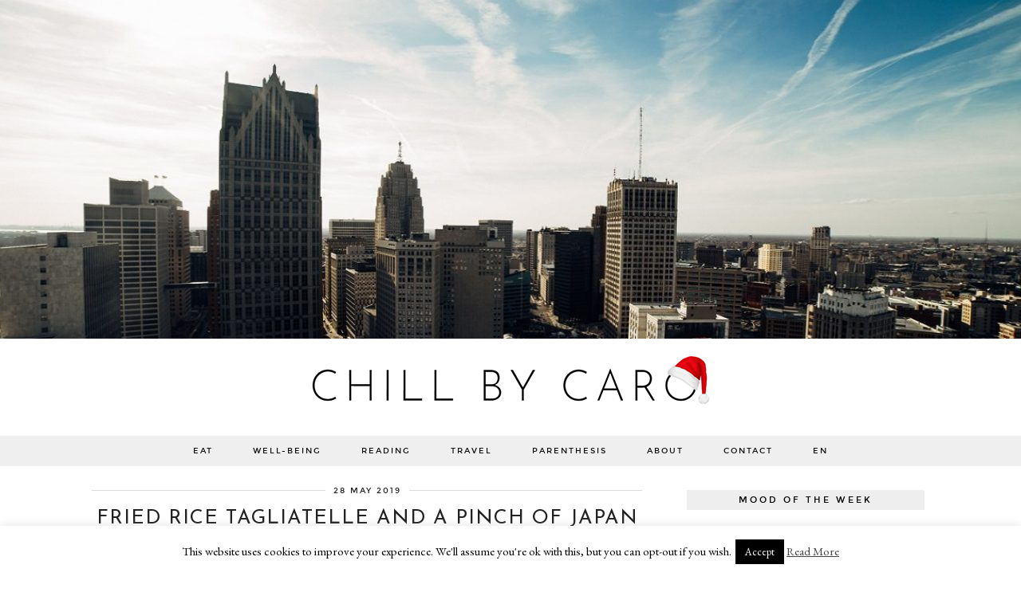

--- FILE ---
content_type: text/html; charset=UTF-8
request_url: https://www.chillbycaro.com/en/fried-rice-tagliatelle-and-a-pinch-of-japan/
body_size: 23570
content:
<!DOCTYPE html>
<html lang="en-US">
<head>
<script async src="https://www.googletagmanager.com/gtag/js?id=UA-112384855-1"></script>
<script>
  window.dataLayer = window.dataLayer || [];
  function gtag(){dataLayer.push(arguments);}
  gtag('js', new Date());
  gtag('config', 'UA-112384855-1');
</script>

	<meta charset="UTF-8">
	<meta name="viewport" content="width=device-width, initial-scale=1.0, maximum-scale=1.0, user-scalable=no">	<link data-minify="1" rel="stylesheet" href="https://www.chillbycaro.com/wp-content/cache/min/1/ajax/libs/font-awesome/4.7.0/css/font-awesome.min.css?ver=1764232267">
	<link rel="apple-touch-icon" sizes="57x57" href="https://www.chillbycaro.com/apple-icon-57x57.png" />
	<link rel="apple-touch-icon" sizes="72x72" href="https://www.chillbycaro.com/apple-icon-72x72.png" />
	<link rel="apple-touch-icon" sizes="114x114" href="https://www.chillbycaro.com/apple-icon-114x114.png" />
	<link rel="apple-touch-icon" sizes="144x144" href="https://www.chillbycaro.com/apple-icon-144x144.png" />
	<meta name='robots' content='max-image-preview:large' />
	<style>img:is([sizes="auto" i], [sizes^="auto," i]) { contain-intrinsic-size: 3000px 1500px }</style>
	<script>document.documentElement.className = document.documentElement.className.replace("no-js","js");</script>

	<!-- This site is optimized with the Yoast SEO Premium plugin v14.8 - https://yoast.com/wordpress/plugins/seo/ -->
	<title>Fried rice tagliatelle and a pinch of Japan ! - Chill By Caro</title>
	<meta name="robots" content="index, follow" />
	<meta name="googlebot" content="index, follow, max-snippet:-1, max-image-preview:large, max-video-preview:-1" />
	<meta name="bingbot" content="index, follow, max-snippet:-1, max-image-preview:large, max-video-preview:-1" />
	<link rel="canonical" href="https://www.chillbycaro.com/en/fried-rice-tagliatelle-and-a-pinch-of-japan/" />
	<meta property="og:locale" content="en_US" />
	<meta property="og:type" content="article" />
	<meta property="og:title" content="Fried rice tagliatelle and a pinch of Japan ! - Chill By Caro" />
	<meta property="og:description" content="&nbsp; &nbsp; &nbsp; Hello, Young Padawan &nbsp; &nbsp; &nbsp; As the days have got chilly again lately, how about fixing ourselves a nice little hot meal? &nbsp; Hold on tight, my young padawan, I take the wheel&hellip; ok just the pan. &nbsp; &nbsp; &nbsp; Fried tagliatelle, tofu and teriyaki&nbsp;&#127471;&#127477; For 2 servings &nbsp; &ndash; &frac14; of a bag of organic half-brown rice tagliatelle (or choose whatever pasta you want after&hellip;" />
	<meta property="og:url" content="https://www.chillbycaro.com/en/fried-rice-tagliatelle-and-a-pinch-of-japan/" />
	<meta property="og:site_name" content="Chill By Caro" />
	<meta property="article:publisher" content="https://www.facebook.com/chillbycaro/" />
	<meta property="article:published_time" content="2019-05-28T13:08:33+00:00" />
	<meta property="article:modified_time" content="2019-05-28T13:15:38+00:00" />
	<meta property="og:image" content="https://www.chillbycaro.com/wp-content/uploads/2018/05/IMG_2300.jpg" />
	<meta property="og:image:width" content="1024" />
	<meta property="og:image:height" content="1024" />
	<meta name="twitter:card" content="summary_large_image" />
	<meta name="twitter:creator" content="@chillbycaro" />
	<meta name="twitter:site" content="@chillbycaro" />
	<script type="application/ld+json" class="yoast-schema-graph">{"@context":"https://schema.org","@graph":[{"@type":"WebSite","@id":"https://www.chillbycaro.com/en/#website","url":"https://www.chillbycaro.com/en/","name":"Chill By Caro","description":"Blog bien-\u00eatre, voyage Detroit, recettes vegan","potentialAction":[{"@type":"SearchAction","target":"https://www.chillbycaro.com/en/?s={search_term_string}","query-input":"required name=search_term_string"}],"inLanguage":"en-US"},{"@type":"ImageObject","@id":"https://www.chillbycaro.com/en/fried-rice-tagliatelle-and-a-pinch-of-japan/#primaryimage","inLanguage":"en-US","url":"https://www.chillbycaro.com/wp-content/uploads/2018/05/IMG_2300.jpg","width":1024,"height":1024},{"@type":"WebPage","@id":"https://www.chillbycaro.com/en/fried-rice-tagliatelle-and-a-pinch-of-japan/#webpage","url":"https://www.chillbycaro.com/en/fried-rice-tagliatelle-and-a-pinch-of-japan/","name":"Fried rice tagliatelle and a pinch of Japan ! - Chill By Caro","isPartOf":{"@id":"https://www.chillbycaro.com/en/#website"},"primaryImageOfPage":{"@id":"https://www.chillbycaro.com/en/fried-rice-tagliatelle-and-a-pinch-of-japan/#primaryimage"},"datePublished":"2019-05-28T13:08:33+00:00","dateModified":"2019-05-28T13:15:38+00:00","author":{"@id":"https://www.chillbycaro.com/en/#/schema/person/4d8536995cc2034287ee94adbe626db7"},"inLanguage":"en-US","potentialAction":[{"@type":"ReadAction","target":["https://www.chillbycaro.com/en/fried-rice-tagliatelle-and-a-pinch-of-japan/"]}]},{"@type":"Person","@id":"https://www.chillbycaro.com/en/#/schema/person/4d8536995cc2034287ee94adbe626db7","name":"chillbycaro","image":{"@type":"ImageObject","@id":"https://www.chillbycaro.com/en/#personlogo","inLanguage":"en-US","url":"https://secure.gravatar.com/avatar/2ddd998dcf04ea99c6adace4ecb200d755982f551dd85da89228a351bd299875?s=96&d=mm&r=g","caption":"chillbycaro"}}]}</script>
	<!-- / Yoast SEO Premium plugin. -->


<link rel='dns-prefetch' href='//cdnjs.cloudflare.com' />
<link rel='dns-prefetch' href='//fonts.googleapis.com' />
<link rel='dns-prefetch' href='//pipdigz.co.uk' />
<link rel="alternate" type="application/rss+xml" title="Chill By Caro &raquo; Feed" href="https://www.chillbycaro.com/en/feed/" />
<link rel="alternate" type="application/rss+xml" title="Chill By Caro &raquo; Comments Feed" href="https://www.chillbycaro.com/en/comments/feed/" />
<link rel="alternate" type="application/rss+xml" title="Chill By Caro &raquo; Fried rice tagliatelle and a pinch of Japan ! Comments Feed" href="https://www.chillbycaro.com/en/fried-rice-tagliatelle-and-a-pinch-of-japan/feed/" />
<script type="text/javascript">
/* <![CDATA[ */
window._wpemojiSettings = {"baseUrl":"https:\/\/s.w.org\/images\/core\/emoji\/16.0.1\/72x72\/","ext":".png","svgUrl":"https:\/\/s.w.org\/images\/core\/emoji\/16.0.1\/svg\/","svgExt":".svg","source":{"concatemoji":"https:\/\/www.chillbycaro.com\/wp-includes\/js\/wp-emoji-release.min.js?ver=6.8.3"}};
/*! This file is auto-generated */
!function(s,n){var o,i,e;function c(e){try{var t={supportTests:e,timestamp:(new Date).valueOf()};sessionStorage.setItem(o,JSON.stringify(t))}catch(e){}}function p(e,t,n){e.clearRect(0,0,e.canvas.width,e.canvas.height),e.fillText(t,0,0);var t=new Uint32Array(e.getImageData(0,0,e.canvas.width,e.canvas.height).data),a=(e.clearRect(0,0,e.canvas.width,e.canvas.height),e.fillText(n,0,0),new Uint32Array(e.getImageData(0,0,e.canvas.width,e.canvas.height).data));return t.every(function(e,t){return e===a[t]})}function u(e,t){e.clearRect(0,0,e.canvas.width,e.canvas.height),e.fillText(t,0,0);for(var n=e.getImageData(16,16,1,1),a=0;a<n.data.length;a++)if(0!==n.data[a])return!1;return!0}function f(e,t,n,a){switch(t){case"flag":return n(e,"\ud83c\udff3\ufe0f\u200d\u26a7\ufe0f","\ud83c\udff3\ufe0f\u200b\u26a7\ufe0f")?!1:!n(e,"\ud83c\udde8\ud83c\uddf6","\ud83c\udde8\u200b\ud83c\uddf6")&&!n(e,"\ud83c\udff4\udb40\udc67\udb40\udc62\udb40\udc65\udb40\udc6e\udb40\udc67\udb40\udc7f","\ud83c\udff4\u200b\udb40\udc67\u200b\udb40\udc62\u200b\udb40\udc65\u200b\udb40\udc6e\u200b\udb40\udc67\u200b\udb40\udc7f");case"emoji":return!a(e,"\ud83e\udedf")}return!1}function g(e,t,n,a){var r="undefined"!=typeof WorkerGlobalScope&&self instanceof WorkerGlobalScope?new OffscreenCanvas(300,150):s.createElement("canvas"),o=r.getContext("2d",{willReadFrequently:!0}),i=(o.textBaseline="top",o.font="600 32px Arial",{});return e.forEach(function(e){i[e]=t(o,e,n,a)}),i}function t(e){var t=s.createElement("script");t.src=e,t.defer=!0,s.head.appendChild(t)}"undefined"!=typeof Promise&&(o="wpEmojiSettingsSupports",i=["flag","emoji"],n.supports={everything:!0,everythingExceptFlag:!0},e=new Promise(function(e){s.addEventListener("DOMContentLoaded",e,{once:!0})}),new Promise(function(t){var n=function(){try{var e=JSON.parse(sessionStorage.getItem(o));if("object"==typeof e&&"number"==typeof e.timestamp&&(new Date).valueOf()<e.timestamp+604800&&"object"==typeof e.supportTests)return e.supportTests}catch(e){}return null}();if(!n){if("undefined"!=typeof Worker&&"undefined"!=typeof OffscreenCanvas&&"undefined"!=typeof URL&&URL.createObjectURL&&"undefined"!=typeof Blob)try{var e="postMessage("+g.toString()+"("+[JSON.stringify(i),f.toString(),p.toString(),u.toString()].join(",")+"));",a=new Blob([e],{type:"text/javascript"}),r=new Worker(URL.createObjectURL(a),{name:"wpTestEmojiSupports"});return void(r.onmessage=function(e){c(n=e.data),r.terminate(),t(n)})}catch(e){}c(n=g(i,f,p,u))}t(n)}).then(function(e){for(var t in e)n.supports[t]=e[t],n.supports.everything=n.supports.everything&&n.supports[t],"flag"!==t&&(n.supports.everythingExceptFlag=n.supports.everythingExceptFlag&&n.supports[t]);n.supports.everythingExceptFlag=n.supports.everythingExceptFlag&&!n.supports.flag,n.DOMReady=!1,n.readyCallback=function(){n.DOMReady=!0}}).then(function(){return e}).then(function(){var e;n.supports.everything||(n.readyCallback(),(e=n.source||{}).concatemoji?t(e.concatemoji):e.wpemoji&&e.twemoji&&(t(e.twemoji),t(e.wpemoji)))}))}((window,document),window._wpemojiSettings);
/* ]]> */
</script>
<link rel='stylesheet' id='sbi_styles-css' href='https://www.chillbycaro.com/wp-content/plugins/instagram-feed/css/sbi-styles.min.css?ver=6.9.1' type='text/css' media='all' />
<style id='wp-emoji-styles-inline-css' type='text/css'>

	img.wp-smiley, img.emoji {
		display: inline !important;
		border: none !important;
		box-shadow: none !important;
		height: 1em !important;
		width: 1em !important;
		margin: 0 0.07em !important;
		vertical-align: -0.1em !important;
		background: none !important;
		padding: 0 !important;
	}
</style>
<link rel='stylesheet' id='wp-block-library-css' href='https://www.chillbycaro.com/wp-includes/css/dist/block-library/style.min.css?ver=6.8.3' type='text/css' media='all' />
<style id='classic-theme-styles-inline-css' type='text/css'>
/*! This file is auto-generated */
.wp-block-button__link{color:#fff;background-color:#32373c;border-radius:9999px;box-shadow:none;text-decoration:none;padding:calc(.667em + 2px) calc(1.333em + 2px);font-size:1.125em}.wp-block-file__button{background:#32373c;color:#fff;text-decoration:none}
</style>
<style id='global-styles-inline-css' type='text/css'>
:root{--wp--preset--aspect-ratio--square: 1;--wp--preset--aspect-ratio--4-3: 4/3;--wp--preset--aspect-ratio--3-4: 3/4;--wp--preset--aspect-ratio--3-2: 3/2;--wp--preset--aspect-ratio--2-3: 2/3;--wp--preset--aspect-ratio--16-9: 16/9;--wp--preset--aspect-ratio--9-16: 9/16;--wp--preset--color--black: #000000;--wp--preset--color--cyan-bluish-gray: #abb8c3;--wp--preset--color--white: #ffffff;--wp--preset--color--pale-pink: #f78da7;--wp--preset--color--vivid-red: #cf2e2e;--wp--preset--color--luminous-vivid-orange: #ff6900;--wp--preset--color--luminous-vivid-amber: #fcb900;--wp--preset--color--light-green-cyan: #7bdcb5;--wp--preset--color--vivid-green-cyan: #00d084;--wp--preset--color--pale-cyan-blue: #8ed1fc;--wp--preset--color--vivid-cyan-blue: #0693e3;--wp--preset--color--vivid-purple: #9b51e0;--wp--preset--gradient--vivid-cyan-blue-to-vivid-purple: linear-gradient(135deg,rgba(6,147,227,1) 0%,rgb(155,81,224) 100%);--wp--preset--gradient--light-green-cyan-to-vivid-green-cyan: linear-gradient(135deg,rgb(122,220,180) 0%,rgb(0,208,130) 100%);--wp--preset--gradient--luminous-vivid-amber-to-luminous-vivid-orange: linear-gradient(135deg,rgba(252,185,0,1) 0%,rgba(255,105,0,1) 100%);--wp--preset--gradient--luminous-vivid-orange-to-vivid-red: linear-gradient(135deg,rgba(255,105,0,1) 0%,rgb(207,46,46) 100%);--wp--preset--gradient--very-light-gray-to-cyan-bluish-gray: linear-gradient(135deg,rgb(238,238,238) 0%,rgb(169,184,195) 100%);--wp--preset--gradient--cool-to-warm-spectrum: linear-gradient(135deg,rgb(74,234,220) 0%,rgb(151,120,209) 20%,rgb(207,42,186) 40%,rgb(238,44,130) 60%,rgb(251,105,98) 80%,rgb(254,248,76) 100%);--wp--preset--gradient--blush-light-purple: linear-gradient(135deg,rgb(255,206,236) 0%,rgb(152,150,240) 100%);--wp--preset--gradient--blush-bordeaux: linear-gradient(135deg,rgb(254,205,165) 0%,rgb(254,45,45) 50%,rgb(107,0,62) 100%);--wp--preset--gradient--luminous-dusk: linear-gradient(135deg,rgb(255,203,112) 0%,rgb(199,81,192) 50%,rgb(65,88,208) 100%);--wp--preset--gradient--pale-ocean: linear-gradient(135deg,rgb(255,245,203) 0%,rgb(182,227,212) 50%,rgb(51,167,181) 100%);--wp--preset--gradient--electric-grass: linear-gradient(135deg,rgb(202,248,128) 0%,rgb(113,206,126) 100%);--wp--preset--gradient--midnight: linear-gradient(135deg,rgb(2,3,129) 0%,rgb(40,116,252) 100%);--wp--preset--font-size--small: 13px;--wp--preset--font-size--medium: 20px;--wp--preset--font-size--large: 36px;--wp--preset--font-size--x-large: 42px;--wp--preset--spacing--20: 0.44rem;--wp--preset--spacing--30: 0.67rem;--wp--preset--spacing--40: 1rem;--wp--preset--spacing--50: 1.5rem;--wp--preset--spacing--60: 2.25rem;--wp--preset--spacing--70: 3.38rem;--wp--preset--spacing--80: 5.06rem;--wp--preset--shadow--natural: 6px 6px 9px rgba(0, 0, 0, 0.2);--wp--preset--shadow--deep: 12px 12px 50px rgba(0, 0, 0, 0.4);--wp--preset--shadow--sharp: 6px 6px 0px rgba(0, 0, 0, 0.2);--wp--preset--shadow--outlined: 6px 6px 0px -3px rgba(255, 255, 255, 1), 6px 6px rgba(0, 0, 0, 1);--wp--preset--shadow--crisp: 6px 6px 0px rgba(0, 0, 0, 1);}:where(.is-layout-flex){gap: 0.5em;}:where(.is-layout-grid){gap: 0.5em;}body .is-layout-flex{display: flex;}.is-layout-flex{flex-wrap: wrap;align-items: center;}.is-layout-flex > :is(*, div){margin: 0;}body .is-layout-grid{display: grid;}.is-layout-grid > :is(*, div){margin: 0;}:where(.wp-block-columns.is-layout-flex){gap: 2em;}:where(.wp-block-columns.is-layout-grid){gap: 2em;}:where(.wp-block-post-template.is-layout-flex){gap: 1.25em;}:where(.wp-block-post-template.is-layout-grid){gap: 1.25em;}.has-black-color{color: var(--wp--preset--color--black) !important;}.has-cyan-bluish-gray-color{color: var(--wp--preset--color--cyan-bluish-gray) !important;}.has-white-color{color: var(--wp--preset--color--white) !important;}.has-pale-pink-color{color: var(--wp--preset--color--pale-pink) !important;}.has-vivid-red-color{color: var(--wp--preset--color--vivid-red) !important;}.has-luminous-vivid-orange-color{color: var(--wp--preset--color--luminous-vivid-orange) !important;}.has-luminous-vivid-amber-color{color: var(--wp--preset--color--luminous-vivid-amber) !important;}.has-light-green-cyan-color{color: var(--wp--preset--color--light-green-cyan) !important;}.has-vivid-green-cyan-color{color: var(--wp--preset--color--vivid-green-cyan) !important;}.has-pale-cyan-blue-color{color: var(--wp--preset--color--pale-cyan-blue) !important;}.has-vivid-cyan-blue-color{color: var(--wp--preset--color--vivid-cyan-blue) !important;}.has-vivid-purple-color{color: var(--wp--preset--color--vivid-purple) !important;}.has-black-background-color{background-color: var(--wp--preset--color--black) !important;}.has-cyan-bluish-gray-background-color{background-color: var(--wp--preset--color--cyan-bluish-gray) !important;}.has-white-background-color{background-color: var(--wp--preset--color--white) !important;}.has-pale-pink-background-color{background-color: var(--wp--preset--color--pale-pink) !important;}.has-vivid-red-background-color{background-color: var(--wp--preset--color--vivid-red) !important;}.has-luminous-vivid-orange-background-color{background-color: var(--wp--preset--color--luminous-vivid-orange) !important;}.has-luminous-vivid-amber-background-color{background-color: var(--wp--preset--color--luminous-vivid-amber) !important;}.has-light-green-cyan-background-color{background-color: var(--wp--preset--color--light-green-cyan) !important;}.has-vivid-green-cyan-background-color{background-color: var(--wp--preset--color--vivid-green-cyan) !important;}.has-pale-cyan-blue-background-color{background-color: var(--wp--preset--color--pale-cyan-blue) !important;}.has-vivid-cyan-blue-background-color{background-color: var(--wp--preset--color--vivid-cyan-blue) !important;}.has-vivid-purple-background-color{background-color: var(--wp--preset--color--vivid-purple) !important;}.has-black-border-color{border-color: var(--wp--preset--color--black) !important;}.has-cyan-bluish-gray-border-color{border-color: var(--wp--preset--color--cyan-bluish-gray) !important;}.has-white-border-color{border-color: var(--wp--preset--color--white) !important;}.has-pale-pink-border-color{border-color: var(--wp--preset--color--pale-pink) !important;}.has-vivid-red-border-color{border-color: var(--wp--preset--color--vivid-red) !important;}.has-luminous-vivid-orange-border-color{border-color: var(--wp--preset--color--luminous-vivid-orange) !important;}.has-luminous-vivid-amber-border-color{border-color: var(--wp--preset--color--luminous-vivid-amber) !important;}.has-light-green-cyan-border-color{border-color: var(--wp--preset--color--light-green-cyan) !important;}.has-vivid-green-cyan-border-color{border-color: var(--wp--preset--color--vivid-green-cyan) !important;}.has-pale-cyan-blue-border-color{border-color: var(--wp--preset--color--pale-cyan-blue) !important;}.has-vivid-cyan-blue-border-color{border-color: var(--wp--preset--color--vivid-cyan-blue) !important;}.has-vivid-purple-border-color{border-color: var(--wp--preset--color--vivid-purple) !important;}.has-vivid-cyan-blue-to-vivid-purple-gradient-background{background: var(--wp--preset--gradient--vivid-cyan-blue-to-vivid-purple) !important;}.has-light-green-cyan-to-vivid-green-cyan-gradient-background{background: var(--wp--preset--gradient--light-green-cyan-to-vivid-green-cyan) !important;}.has-luminous-vivid-amber-to-luminous-vivid-orange-gradient-background{background: var(--wp--preset--gradient--luminous-vivid-amber-to-luminous-vivid-orange) !important;}.has-luminous-vivid-orange-to-vivid-red-gradient-background{background: var(--wp--preset--gradient--luminous-vivid-orange-to-vivid-red) !important;}.has-very-light-gray-to-cyan-bluish-gray-gradient-background{background: var(--wp--preset--gradient--very-light-gray-to-cyan-bluish-gray) !important;}.has-cool-to-warm-spectrum-gradient-background{background: var(--wp--preset--gradient--cool-to-warm-spectrum) !important;}.has-blush-light-purple-gradient-background{background: var(--wp--preset--gradient--blush-light-purple) !important;}.has-blush-bordeaux-gradient-background{background: var(--wp--preset--gradient--blush-bordeaux) !important;}.has-luminous-dusk-gradient-background{background: var(--wp--preset--gradient--luminous-dusk) !important;}.has-pale-ocean-gradient-background{background: var(--wp--preset--gradient--pale-ocean) !important;}.has-electric-grass-gradient-background{background: var(--wp--preset--gradient--electric-grass) !important;}.has-midnight-gradient-background{background: var(--wp--preset--gradient--midnight) !important;}.has-small-font-size{font-size: var(--wp--preset--font-size--small) !important;}.has-medium-font-size{font-size: var(--wp--preset--font-size--medium) !important;}.has-large-font-size{font-size: var(--wp--preset--font-size--large) !important;}.has-x-large-font-size{font-size: var(--wp--preset--font-size--x-large) !important;}
:where(.wp-block-post-template.is-layout-flex){gap: 1.25em;}:where(.wp-block-post-template.is-layout-grid){gap: 1.25em;}
:where(.wp-block-columns.is-layout-flex){gap: 2em;}:where(.wp-block-columns.is-layout-grid){gap: 2em;}
:root :where(.wp-block-pullquote){font-size: 1.5em;line-height: 1.6;}
</style>
<link data-minify="1" rel='stylesheet' id='contact-form-7-css' href='https://www.chillbycaro.com/wp-content/cache/min/1/wp-content/plugins/contact-form-7/includes/css/styles.css?ver=1764232267' type='text/css' media='all' />
<link data-minify="1" rel='stylesheet' id='cookie-law-info-css' href='https://www.chillbycaro.com/wp-content/cache/min/1/wp-content/plugins/cookie-law-info/legacy/public/css/cookie-law-info-public.css?ver=1764232267' type='text/css' media='all' />
<link data-minify="1" rel='stylesheet' id='cookie-law-info-gdpr-css' href='https://www.chillbycaro.com/wp-content/cache/min/1/wp-content/plugins/cookie-law-info/legacy/public/css/cookie-law-info-gdpr.css?ver=1764232267' type='text/css' media='all' />
<link data-minify="1" rel='stylesheet' id='woocommerce-layout-css' href='https://www.chillbycaro.com/wp-content/cache/min/1/wp-content/plugins/woocommerce/assets/css/woocommerce-layout.css?ver=1764232267' type='text/css' media='all' />
<link data-minify="1" rel='stylesheet' id='woocommerce-smallscreen-css' href='https://www.chillbycaro.com/wp-content/cache/min/1/wp-content/plugins/woocommerce/assets/css/woocommerce-smallscreen.css?ver=1764232267' type='text/css' media='only screen and (max-width: 768px)' />
<link data-minify="1" rel='stylesheet' id='woocommerce-general-css' href='https://www.chillbycaro.com/wp-content/cache/min/1/wp-content/plugins/woocommerce/assets/css/woocommerce.css?ver=1764232267' type='text/css' media='all' />
<style id='woocommerce-inline-inline-css' type='text/css'>
.woocommerce form .form-row .required { visibility: visible; }
</style>
<link rel='stylesheet' id='wpml-legacy-horizontal-list-0-css' href='https://www.chillbycaro.com/wp-content/plugins/sitepress-multilingual-cms/templates/language-switchers/legacy-list-horizontal/style.min.css?ver=1' type='text/css' media='all' />
<link rel='stylesheet' id='wpml-menu-item-0-css' href='https://www.chillbycaro.com/wp-content/plugins/sitepress-multilingual-cms/templates/language-switchers/menu-item/style.min.css?ver=1' type='text/css' media='all' />
<link data-minify="1" rel='stylesheet' id='cms-navigation-style-base-css' href='https://www.chillbycaro.com/wp-content/cache/min/1/wp-content/plugins/wpml-cms-nav/res/css/cms-navigation-base.css?ver=1764232267' type='text/css' media='screen' />
<link data-minify="1" rel='stylesheet' id='cms-navigation-style-css' href='https://www.chillbycaro.com/wp-content/cache/min/1/wp-content/plugins/wpml-cms-nav/res/css/cms-navigation.css?ver=1764232267' type='text/css' media='screen' />
<link data-minify="1" rel='stylesheet' id='brands-styles-css' href='https://www.chillbycaro.com/wp-content/cache/min/1/wp-content/plugins/woocommerce/assets/css/brands.css?ver=1764232267' type='text/css' media='all' />
<link data-minify="1" rel='stylesheet' id='pipdig-style-css' href='https://www.chillbycaro.com/wp-content/cache/min/1/wp-content/themes/lunacatstudio/style.css?ver=1764232267' type='text/css' media='all' />
<link data-minify="1" rel='stylesheet' id='pipdig-responsive-css' href='https://www.chillbycaro.com/wp-content/cache/min/1/wp-content/themes/lunacatstudio/css/responsive.css?ver=1764232267' type='text/css' media='all' />
<link rel='stylesheet' id='pipdig-fonts-css' href='//fonts.googleapis.com/css?family=Josefin+Sans:300,400|EB+Garamond|&#038;subset=latin,latin-ext,cyrillic' type='text/css' media='all' />
<link data-minify="1" rel='stylesheet' id='pipdig-montserrat-css' href='https://www.chillbycaro.com/wp-content/cache/min/1/fonts/montserrat/style.css?ver=1764232267' type='text/css' media='all' />
<style id='rocket-lazyload-inline-css' type='text/css'>
.rll-youtube-player{position:relative;padding-bottom:56.23%;height:0;overflow:hidden;max-width:100%;}.rll-youtube-player:focus-within{outline: 2px solid currentColor;outline-offset: 5px;}.rll-youtube-player iframe{position:absolute;top:0;left:0;width:100%;height:100%;z-index:100;background:0 0}.rll-youtube-player img{bottom:0;display:block;left:0;margin:auto;max-width:100%;width:100%;position:absolute;right:0;top:0;border:none;height:auto;-webkit-transition:.4s all;-moz-transition:.4s all;transition:.4s all}.rll-youtube-player img:hover{-webkit-filter:brightness(75%)}.rll-youtube-player .play{height:100%;width:100%;left:0;top:0;position:absolute;background:url(https://www.chillbycaro.com/wp-content/plugins/wp-rocket/assets/img/youtube.png) no-repeat center;background-color: transparent !important;cursor:pointer;border:none;}
</style>
<script type="text/javascript" src="https://www.chillbycaro.com/wp-includes/js/jquery/jquery.min.js?ver=3.7.1" id="jquery-core-js"></script>
<script type="text/javascript" src="https://www.chillbycaro.com/wp-includes/js/jquery/jquery-migrate.min.js?ver=3.4.1" id="jquery-migrate-js"></script>
<script type="text/javascript" id="cookie-law-info-js-extra">
/* <![CDATA[ */
var Cli_Data = {"nn_cookie_ids":[],"cookielist":[],"non_necessary_cookies":[],"ccpaEnabled":"","ccpaRegionBased":"","ccpaBarEnabled":"","strictlyEnabled":["necessary","obligatoire"],"ccpaType":"gdpr","js_blocking":"","custom_integration":"","triggerDomRefresh":"","secure_cookies":""};
var cli_cookiebar_settings = {"animate_speed_hide":"500","animate_speed_show":"500","background":"#fff","border":"#444","border_on":"","button_1_button_colour":"#000","button_1_button_hover":"#000000","button_1_link_colour":"#fff","button_1_as_button":"1","button_1_new_win":"","button_2_button_colour":"#333","button_2_button_hover":"#292929","button_2_link_colour":"#444","button_2_as_button":"","button_2_hidebar":"1","button_3_button_colour":"#000","button_3_button_hover":"#000000","button_3_link_colour":"#fff","button_3_as_button":"1","button_3_new_win":"","button_4_button_colour":"#000","button_4_button_hover":"#000000","button_4_link_colour":"#fff","button_4_as_button":"1","button_7_button_colour":"#61a229","button_7_button_hover":"#4e8221","button_7_link_colour":"#fff","button_7_as_button":"1","button_7_new_win":"","font_family":"inherit","header_fix":"","notify_animate_hide":"","notify_animate_show":"","notify_div_id":"#cookie-law-info-bar","notify_position_horizontal":"right","notify_position_vertical":"bottom","scroll_close":"1","scroll_close_reload":"","accept_close_reload":"","reject_close_reload":"","showagain_tab":"","showagain_background":"#fff","showagain_border":"#000","showagain_div_id":"#cookie-law-info-again","showagain_x_position":"100px","text":"#000","show_once_yn":"1","show_once":"10000","logging_on":"","as_popup":"","popup_overlay":"1","bar_heading_text":"","cookie_bar_as":"banner","popup_showagain_position":"bottom-right","widget_position":"left"};
var log_object = {"ajax_url":"https:\/\/www.chillbycaro.com\/wp-admin\/admin-ajax.php"};
/* ]]> */
</script>
<script data-minify="1" type="text/javascript" src="https://www.chillbycaro.com/wp-content/cache/min/1/wp-content/plugins/cookie-law-info/legacy/public/js/cookie-law-info-public.js?ver=1764232267" id="cookie-law-info-js"></script>
<script type="text/javascript" src="https://www.chillbycaro.com/wp-content/plugins/woocommerce/assets/js/jquery-blockui/jquery.blockUI.min.js?ver=2.7.0-wc.10.0.2" id="jquery-blockui-js" defer="defer" data-wp-strategy="defer"></script>
<script type="text/javascript" id="wc-add-to-cart-js-extra">
/* <![CDATA[ */
var wc_add_to_cart_params = {"ajax_url":"\/wp-admin\/admin-ajax.php","wc_ajax_url":"\/en\/?wc-ajax=%%endpoint%%","i18n_view_cart":"View cart","cart_url":"https:\/\/www.chillbycaro.com\/en\/cart\/","is_cart":"","cart_redirect_after_add":"no"};
/* ]]> */
</script>
<script type="text/javascript" src="https://www.chillbycaro.com/wp-content/plugins/woocommerce/assets/js/frontend/add-to-cart.min.js?ver=10.0.2" id="wc-add-to-cart-js" defer="defer" data-wp-strategy="defer"></script>
<script type="text/javascript" src="https://www.chillbycaro.com/wp-content/plugins/woocommerce/assets/js/js-cookie/js.cookie.min.js?ver=2.1.4-wc.10.0.2" id="js-cookie-js" defer="defer" data-wp-strategy="defer"></script>
<script type="text/javascript" id="woocommerce-js-extra">
/* <![CDATA[ */
var woocommerce_params = {"ajax_url":"\/wp-admin\/admin-ajax.php","wc_ajax_url":"\/en\/?wc-ajax=%%endpoint%%","i18n_password_show":"Show password","i18n_password_hide":"Hide password"};
/* ]]> */
</script>
<script type="text/javascript" src="https://www.chillbycaro.com/wp-content/plugins/woocommerce/assets/js/frontend/woocommerce.min.js?ver=10.0.2" id="woocommerce-js" defer="defer" data-wp-strategy="defer"></script>
<link rel="https://api.w.org/" href="https://www.chillbycaro.com/en/wp-json/" /><link rel="alternate" title="JSON" type="application/json" href="https://www.chillbycaro.com/en/wp-json/wp/v2/posts/4194" /><link rel="EditURI" type="application/rsd+xml" title="RSD" href="https://www.chillbycaro.com/xmlrpc.php?rsd" />


<link rel='shortlink' href='https://www.chillbycaro.com/en/?p=4194' />
<link rel="alternate" title="oEmbed (JSON)" type="application/json+oembed" href="https://www.chillbycaro.com/en/wp-json/oembed/1.0/embed?url=https%3A%2F%2Fwww.chillbycaro.com%2Fen%2Ffried-rice-tagliatelle-and-a-pinch-of-japan%2F" />
<link rel="alternate" title="oEmbed (XML)" type="text/xml+oembed" href="https://www.chillbycaro.com/en/wp-json/oembed/1.0/embed?url=https%3A%2F%2Fwww.chillbycaro.com%2Fen%2Ffried-rice-tagliatelle-and-a-pinch-of-japan%2F&#038;format=xml" />

<script type="text/javascript">//<![CDATA[
  function external_links_in_new_windows_loop() {
    if (!document.links) {
      document.links = document.getElementsByTagName('a');
    }
    var change_link = false;
    var force = '';
    var ignore = '';

    for (var t=0; t<document.links.length; t++) {
      var all_links = document.links[t];
      change_link = false;
      
      if(document.links[t].hasAttribute('onClick') == false) {
        // forced if the address starts with http (or also https), but does not link to the current domain
        if(all_links.href.search(/^http/) != -1 && all_links.href.search('www.chillbycaro.com') == -1 && all_links.href.search(/^#/) == -1) {
          // console.log('Changed ' + all_links.href);
          change_link = true;
        }
          
        if(force != '' && all_links.href.search(force) != -1) {
          // forced
          // console.log('force ' + all_links.href);
          change_link = true;
        }
        
        if(ignore != '' && all_links.href.search(ignore) != -1) {
          // console.log('ignore ' + all_links.href);
          // ignored
          change_link = false;
        }

        if(change_link == true) {
          // console.log('Changed ' + all_links.href);
          document.links[t].setAttribute('onClick', 'javascript:window.open(\'' + all_links.href.replace(/'/g, '') + '\', \'_blank\', \'noopener\'); return false;');
          document.links[t].removeAttribute('target');
        }
      }
    }
  }
  
  // Load
  function external_links_in_new_windows_load(func)
  {  
    var oldonload = window.onload;
    if (typeof window.onload != 'function'){
      window.onload = func;
    } else {
      window.onload = function(){
        oldonload();
        func();
      }
    }
  }

  external_links_in_new_windows_load(external_links_in_new_windows_loop);
  //]]></script>

<!--[if lt IE 9]>
<script src="https://www.chillbycaro.com/wp-content/themes/lunacatstudio/js/ie/html5.js"></script>
<script src="https://www.chillbycaro.com/wp-content/themes/lunacatstudio/js/ie/selectivizr.js"></script>
<![endif]-->
<!-- Cust --><style>.menu-bar ul li a:hover,.menu-bar ul ul li > a:hover,.menu-bar ul ul li:hover > a{color:#999999}.socialz a:hover, #p3_social_sidebar a:hover{color:#999999}.site-title{font-size:50px}@media only screen and (max-width:769px){.site-title {font-size:40px;font-size:9vw}}.entry-title{font-size:25px}.grid-title{height:25px;line-height:25px}@media only screen and (max-width:719px){.grid-title{height:auto}}.site-header .container{padding-top:0;padding-bottom:0;}</style><!-- /Cust -->	<noscript><style>.woocommerce-product-gallery{ opacity: 1 !important; }</style></noscript>
	<link rel="icon" href="https://www.chillbycaro.com/wp-content/uploads/2017/10/cropped-favicon-150x150.png" sizes="32x32" />
<link rel="icon" href="https://www.chillbycaro.com/wp-content/uploads/2017/10/cropped-favicon-300x300.png" sizes="192x192" />
<link rel="apple-touch-icon" href="https://www.chillbycaro.com/wp-content/uploads/2017/10/cropped-favicon-300x300.png" />
<meta name="msapplication-TileImage" content="https://www.chillbycaro.com/wp-content/uploads/2017/10/cropped-favicon-300x300.png" />
<noscript><style id="rocket-lazyload-nojs-css">.rll-youtube-player, [data-lazy-src]{display:none !important;}</style></noscript>	</head>

<body class="wp-singular post-template-default single single-post postid-4194 single-format-standard wp-theme-lunacatstudio theme-lunacatstudio woocommerce-no-js">
		
	<header class="site-header nopin">
	  <img width="1280" height="425" class="image-header" data-pin-nopin="true" src="data:image/svg+xml,%3Csvg%20xmlns='http://www.w3.org/2000/svg'%20viewBox='0%200%201280%20425'%3E%3C/svg%3E" alt="Chill By Caro" data-lazy-src="//www.chillbycaro.com/wp-content/uploads/2017/06/cropped-cropped-detroit2-e1507036194892.jpg" /><noscript><img width="1280" height="425" class="image-header" data-pin-nopin="true" src="//www.chillbycaro.com/wp-content/uploads/2017/06/cropped-cropped-detroit2-e1507036194892.jpg" alt="Chill By Caro" /></noscript>
		<div class="clearfix container">
			<div class="site-branding">
						<div class="site-title">
					<a href="https://www.chillbycaro.com/en/" title="Chill By Caro" rel="home">
						<img width="500" height="60" src="data:image/svg+xml,%3Csvg%20xmlns='http://www.w3.org/2000/svg'%20viewBox='0%200%20500%2060'%3E%3C/svg%3E" alt="Chill By Caro" data-lazy-src="https://www.chillbycaro.com/wp-content/themes/lunacatstudio/img/logo-noel-chill-by-caro.png" /><noscript><img width="500" height="60" src="https://www.chillbycaro.com/wp-content/themes/lunacatstudio/img/logo-noel-chill-by-caro.png" alt="Chill By Caro" /></noscript>
					</a>
				</div			
				<div class="site-description">Blog bien-être, voyage Detroit, recettes vegan</div>			</div>
		</div>
	</header><!-- .site-header -->

	<div class="site-top">
				<div class="clearfix container">
			<nav id="main_menu_under_header" class="site-menu">
				<div class="clearfix menu-bar"><ul id="menu-navigation" class="menu"><li id="menu-item-293" class="menu-item menu-item-type-taxonomy menu-item-object-category current-post-ancestor current-menu-parent current-post-parent menu-item-has-children menu-item-293"><a href="https://www.chillbycaro.com/en/cat/eat/">Eat</a>
<ul class="sub-menu">
	<li id="menu-item-657" class="menu-item menu-item-type-taxonomy menu-item-object-category menu-item-657"><a href="https://www.chillbycaro.com/en/cat/eat/starters/">Starters</a></li>
	<li id="menu-item-655" class="menu-item menu-item-type-taxonomy menu-item-object-category current-post-ancestor current-menu-parent current-post-parent menu-item-655"><a href="https://www.chillbycaro.com/en/cat/eat/dishes/">Dishes</a></li>
	<li id="menu-item-654" class="menu-item menu-item-type-taxonomy menu-item-object-category menu-item-654"><a href="https://www.chillbycaro.com/en/cat/eat/desserts-en/">Desserts</a></li>
	<li id="menu-item-14210" class="menu-item menu-item-type-taxonomy menu-item-object-category menu-item-14210"><a href="https://www.chillbycaro.com/en/cat/eat/iced-tea-infused-water/">Iced tea and infused water</a></li>
	<li id="menu-item-656" class="menu-item menu-item-type-taxonomy menu-item-object-category menu-item-656"><a href="https://www.chillbycaro.com/en/cat/eat/juices-and-smoothies/">Juices and smoothies</a></li>
	<li id="menu-item-14211" class="menu-item menu-item-type-taxonomy menu-item-object-category menu-item-14211"><a href="https://www.chillbycaro.com/en/cat/eat/snacks-en/">Snacks</a></li>
	<li id="menu-item-734" class="menu-item menu-item-type-taxonomy menu-item-object-category menu-item-734"><a href="https://www.chillbycaro.com/en/cat/eat/food-health/">Food &amp; Health</a></li>
	<li id="menu-item-3793" class="menu-item menu-item-type-post_type menu-item-object-page menu-item-3793"><a href="https://www.chillbycaro.com/en/recipes/">Recipes index</a></li>
</ul>
</li>
<li id="menu-item-297" class="menu-item menu-item-type-taxonomy menu-item-object-category menu-item-297"><a href="https://www.chillbycaro.com/en/cat/well-being/">Well-being</a></li>
<li id="menu-item-295" class="menu-item menu-item-type-taxonomy menu-item-object-category menu-item-295"><a href="https://www.chillbycaro.com/en/cat/reading/">Reading</a></li>
<li id="menu-item-296" class="menu-item menu-item-type-taxonomy menu-item-object-category menu-item-has-children menu-item-296"><a href="https://www.chillbycaro.com/en/cat/travel/">Travel</a>
<ul class="sub-menu">
	<li id="menu-item-492" class="menu-item menu-item-type-taxonomy menu-item-object-category menu-item-492"><a href="https://www.chillbycaro.com/en/cat/travel/detroit-en/">Detroit</a></li>
	<li id="menu-item-9354" class="menu-item menu-item-type-taxonomy menu-item-object-category menu-item-9354"><a href="https://www.chillbycaro.com/en/cat/travel/elsewhere/">Elsewhere</a></li>
	<li id="menu-item-9355" class="menu-item menu-item-type-taxonomy menu-item-object-category menu-item-9355"><a href="https://www.chillbycaro.com/en/cat/travel/travel-tips/">Travel tips</a></li>
</ul>
</li>
<li id="menu-item-457" class="menu-item menu-item-type-taxonomy menu-item-object-category menu-item-has-children menu-item-457"><a href="https://www.chillbycaro.com/en/cat/parenthesis/">Parenthesis</a>
<ul class="sub-menu">
	<li id="menu-item-1580" class="menu-item menu-item-type-taxonomy menu-item-object-category menu-item-1580"><a href="https://www.chillbycaro.com/en/cat/parenthesis/beauty/">Beauty</a></li>
	<li id="menu-item-1581" class="menu-item menu-item-type-taxonomy menu-item-object-category menu-item-1581"><a href="https://www.chillbycaro.com/en/cat/parenthesis/mood-post/">Mood post</a></li>
	<li id="menu-item-7943" class="menu-item menu-item-type-taxonomy menu-item-object-category menu-item-7943"><a href="https://www.chillbycaro.com/en/cat/parenthesis/music/">Music</a></li>
	<li id="menu-item-9818" class="menu-item menu-item-type-taxonomy menu-item-object-category menu-item-9818"><a href="https://www.chillbycaro.com/en/cat/parenthesis/decoration/">Decoration</a></li>
</ul>
</li>
<li id="menu-item-292" class="menu-item menu-item-type-post_type menu-item-object-page menu-item-292"><a href="https://www.chillbycaro.com/en/about/">About</a></li>
<li id="menu-item-291" class="menu-item menu-item-type-post_type menu-item-object-page menu-item-291"><a href="https://www.chillbycaro.com/en/contact/">Contact</a></li>
<li id="menu-item-wpml-ls-4-en" class="menu-item wpml-ls-slot-4 wpml-ls-item wpml-ls-item-en wpml-ls-current-language wpml-ls-menu-item wpml-ls-first-item menu-item-type-wpml_ls_menu_item menu-item-object-wpml_ls_menu_item menu-item-has-children menu-item-wpml-ls-4-en"><a href="https://www.chillbycaro.com/en/fried-rice-tagliatelle-and-a-pinch-of-japan/" title="Switch to EN"><span class="wpml-ls-native" lang="en">EN</span></a>
<ul class="sub-menu">
	<li id="menu-item-wpml-ls-4-fr" class="menu-item wpml-ls-slot-4 wpml-ls-item wpml-ls-item-fr wpml-ls-menu-item wpml-ls-last-item menu-item-type-wpml_ls_menu_item menu-item-object-wpml_ls_menu_item menu-item-wpml-ls-4-fr"><a href="https://www.chillbycaro.com/poelee-de-tagliatelles-de-riz-et-un-soupcon-de-japon/" title="Switch to FR"><span class="wpml-ls-native" lang="fr">FR</span></a></li>
</ul>
</li>
</ul></div>			</nav><!-- .site-menu -->
		</div>
					</div><!-- .site-top -->
	
	
	<div class="site-main">
	
		
				
			
				
				
		<div class="clearfix container">
		
			
	<div class="row">
	
		<div class="col-sm-8 content-area" role="main">

		
			
<article id="post-4194" class="clearfix post-4194 post type-post status-publish format-standard has-post-thumbnail hentry category-dishes category-eat" itemscope="itemscope" itemprop="mainEntity" itemtype="http://schema.org/BlogPosting">
    <meta itemscope itemprop="mainEntityOfPage" itemType="https://schema.org/WebPage"/>
	<header class="entry-header">
		<div class="entry-meta">
			<span class="date-bar-white-bg">
			<span class="vcard author show-author" itemprop="author" itemscope="" itemtype="http://schema.org/Person"><span class="fn" itemprop="name"><a href="https://www.chillbycaro.com/en/author/chillbycaro/" title="Posts by chillbycaro" rel="author">chillbycaro</a></span><span class="show-author"> / </span></span>
			<span class="entry-date updated"><time datetime="2019-05" itemprop="datePublished">28 May 2019</time></span>
						</span>
		</div>
		<h1 class="entry-title" itemprop="headline">Fried rice tagliatelle and a pinch of Japan !</h1>
	</header>

	<div class="clearfix entry-content" itemprop="description articleBody">

			
		
<p>&nbsp;</p>
<p>&nbsp;</p>
<p>&nbsp;</p>
<p>Hello, Young Padawan</p>
<p>&nbsp;</p>
<p>&nbsp;</p>
<p>&nbsp;</p>
<p>As the days have got chilly again lately, how about fixing ourselves a nice little hot meal?</p>
<p>&nbsp;</p>
<p>Hold on tight, my young padawan, I take the wheel&hellip; ok just the pan.</p>
<p>&nbsp;</p>
<p>&nbsp;</p>
<p>&nbsp;</p>
<h6>Fried tagliatelle, tofu and teriyaki&nbsp;&#127471;&#127477;</h6>
<p><em>For 2 servings</em></p>
<p>&nbsp;</p>
<p>&ndash; &frac14; of a bag of organic half-brown rice tagliatelle (or choose whatever pasta you want after all! Picture of mine below for those who lives in Europe and fancy the adventure, they are really good.)</p>
<p>&ndash; a block of smoked tofu</p>
<p>&ndash; 1/3 cup of teriyaki sauce</p>
<p>&ndash; 1/4 cup of water</p>
<p>&ndash; 2 tbsp of olive oil</p>
<p>&ndash; 6 shallots</p>
<p>&ndash; 1 small fresh onion with the green stem</p>
<p>&ndash; 1/3 cup of unsalted non-roasted cashews</p>
<p>&ndash; turmeric powder, salt, pepper.</p>
<p>&ndash; a vegetable of your choice to go with, I like zucchini, so: a zucchini.</p>
<p>&ndash; a small bowl of seasoned salad per person</p>
<p>&nbsp;</p>
<p><em>&ndash; Optional: some cherry tomatoes, pan-fried for a few minutes in a hot pan with a drizzle of olive oil and thyme for the decoration (and also the taste), you will love it, trust me!</em></p>
<p>&nbsp;</p>
<div id="attachment_1124" style="width: 310px" class="wp-caption aligncenter"><img fetchpriority="high" decoding="async" aria-describedby="caption-attachment-1124" class="wp-image-1124 size-medium" src="data:image/svg+xml,%3Csvg%20xmlns='http://www.w3.org/2000/svg'%20viewBox='0%200%20300%20300'%3E%3C/svg%3E" alt="IMG 2299 e1525361897121 300x300 - Fried rice tagliatelle and a pinch of Japan !" width="300" height="300" data-lazy-srcset="https://www.chillbycaro.com/wp-content/uploads/2018/05/IMG_2299-e1525361897121-300x300.jpg 300w, https://www.chillbycaro.com/wp-content/uploads/2018/05/IMG_2299-e1525361897121-100x100.jpg 100w, https://www.chillbycaro.com/wp-content/uploads/2018/05/IMG_2299-e1525361897121-600x600.jpg 600w, https://www.chillbycaro.com/wp-content/uploads/2018/05/IMG_2299-e1525361897121-150x150.jpg 150w, https://www.chillbycaro.com/wp-content/uploads/2018/05/IMG_2299-e1525361897121-768x768.jpg 768w, https://www.chillbycaro.com/wp-content/uploads/2018/05/IMG_2299-e1525361897121-1024x1024.jpg 1024w, https://www.chillbycaro.com/wp-content/uploads/2018/05/IMG_2299-e1525361897121-1440x1440.jpg 1440w" data-lazy-sizes="(max-width: 300px) 100vw, 300px" title="IMG 2299 e1525361897121 300x300 - Fried rice tagliatelle and a pinch of Japan !" data-lazy-src="http://www.chillbycaro.com/wp-content/uploads/2018/05/IMG_2299-e1525361897121-300x300.jpg"><noscript><img fetchpriority="high" decoding="async" aria-describedby="caption-attachment-1124" class="wp-image-1124 size-medium" src="http://www.chillbycaro.com/wp-content/uploads/2018/05/IMG_2299-e1525361897121-300x300.jpg" alt="IMG 2299 e1525361897121 300x300 - Fried rice tagliatelle and a pinch of Japan !" width="300" height="300" srcset="https://www.chillbycaro.com/wp-content/uploads/2018/05/IMG_2299-e1525361897121-300x300.jpg 300w, https://www.chillbycaro.com/wp-content/uploads/2018/05/IMG_2299-e1525361897121-100x100.jpg 100w, https://www.chillbycaro.com/wp-content/uploads/2018/05/IMG_2299-e1525361897121-600x600.jpg 600w, https://www.chillbycaro.com/wp-content/uploads/2018/05/IMG_2299-e1525361897121-150x150.jpg 150w, https://www.chillbycaro.com/wp-content/uploads/2018/05/IMG_2299-e1525361897121-768x768.jpg 768w, https://www.chillbycaro.com/wp-content/uploads/2018/05/IMG_2299-e1525361897121-1024x1024.jpg 1024w, https://www.chillbycaro.com/wp-content/uploads/2018/05/IMG_2299-e1525361897121-1440x1440.jpg 1440w" sizes="(max-width: 300px) 100vw, 300px" title="IMG 2299 e1525361897121 300x300 - Fried rice tagliatelle and a pinch of Japan !"></noscript><p id="caption-attachment-1124" class="wp-caption-text">Organic half-brown rice tagliatelle from the brand &ldquo;Autour du riz&rdquo;, I use them when I am in France.</p></div>
<p>&nbsp;</p>
<p>&nbsp;</p>
<h6></h6>
<h6>Recipe</h6>
<p>Soak the tagliatelle in cold water, set aside for 10 minutes, then cook for 5 minutes in a large volume of boiling water, drain them, set aside.</p>
<p>&nbsp;</p>
<p>Cook the zucchini cut in small cubes for 5 minutes with a gentle steam. They must remain crunchy. Set aside.</p>
<p>&nbsp;</p>
<p>Put the cashew nuts in a small bowl, add 3 or 4 teaspoons of turmeric according to your taste, stir well for the turmeric to stick to the cashews. If this is not the case it is because they are a little dry, then use a spray of water to moisten the cashews a bit, stir well.</p>
<p>Put the turmeric cashew nuts in a hot pan for a few seconds, stirring regularly. Remove them when they start to brown, it&rsquo;s good, it&rsquo;s roasted, it smells like heaven in the kitchen!</p>
<p>&nbsp;</p>
<p>Finely mince the shallots, the small onion and cook them for a few minutes with a tablespoon of olive oil in a hot pan.</p>
<p>&nbsp;</p>
<p>Cut the tofu into cubes, remove the onions and shallots from the pan and cook them with a tablespoon of olive oil.</p>
<p>&nbsp;</p>
<p>Once they start to brown, put the shallot-onion mixture, add the turmeric toasted cashews, add the teriyaki sauce and thin the sauce with water according to your preference of consistency (I pour half water of teriyaki sauce).</p>
<p>&nbsp;</p>
<p>Stir for a few seconds, add salt and pepper, taste, add pasta and cut the fire under the pan.</p>
<p>&nbsp;</p>
<h6>Presentation</h6>
<p>In a deep plate, arrange the tagliatelle, put the garnish remaining in the pan on the top and drizzle with the juice.</p>
<p><em>Optional: some cherry tomatoes roasted with thyme for topping (and taste buds !).</em></p>
<p>&nbsp;</p>
<p>To this plate, I add 2 bowls per person: one with a nice little seasoned salad and another with the zucchini.</p>
<p>&nbsp;</p>
<p>&nbsp;</p>
<p>&nbsp;</p>
<p>&nbsp;</p>
<p>And here is a nice little meal for the cool and rainy spring days!</p>
<p>&nbsp;</p>
<p>Take care and bon appetit &#128523;&nbsp;itadakimasu!</p>
<p>&nbsp;</p>
<p>&nbsp;</p>
<p data-imagelightbox="g"><img decoding="async" width="1024" height="1024" class="aligncenter size-full wp-image-1148" src="data:image/svg+xml,%3Csvg%20xmlns='http://www.w3.org/2000/svg'%20viewBox='0%200%201024%201024'%3E%3C/svg%3E" alt="IMG 2300 - Fried rice tagliatelle and a pinch of Japan !" data-lazy-srcset="https://www.chillbycaro.com/wp-content/uploads/2018/05/IMG_2300.jpg 1024w, https://www.chillbycaro.com/wp-content/uploads/2018/05/IMG_2300-300x300.jpg 300w, https://www.chillbycaro.com/wp-content/uploads/2018/05/IMG_2300-100x100.jpg 100w, https://www.chillbycaro.com/wp-content/uploads/2018/05/IMG_2300-600x600.jpg 600w, https://www.chillbycaro.com/wp-content/uploads/2018/05/IMG_2300-150x150.jpg 150w, https://www.chillbycaro.com/wp-content/uploads/2018/05/IMG_2300-768x768.jpg 768w" data-lazy-sizes="(max-width: 1024px) 100vw, 1024px" title="IMG 2300 - Fried rice tagliatelle and a pinch of Japan !" data-lazy-src="http://www.chillbycaro.com/wp-content/uploads/2018/05/IMG_2300.jpg"><noscript><img decoding="async" width="1024" height="1024" class="aligncenter size-full wp-image-1148" src="http://www.chillbycaro.com/wp-content/uploads/2018/05/IMG_2300.jpg" alt="IMG 2300 - Fried rice tagliatelle and a pinch of Japan !" srcset="https://www.chillbycaro.com/wp-content/uploads/2018/05/IMG_2300.jpg 1024w, https://www.chillbycaro.com/wp-content/uploads/2018/05/IMG_2300-300x300.jpg 300w, https://www.chillbycaro.com/wp-content/uploads/2018/05/IMG_2300-100x100.jpg 100w, https://www.chillbycaro.com/wp-content/uploads/2018/05/IMG_2300-600x600.jpg 600w, https://www.chillbycaro.com/wp-content/uploads/2018/05/IMG_2300-150x150.jpg 150w, https://www.chillbycaro.com/wp-content/uploads/2018/05/IMG_2300-768x768.jpg 768w" sizes="(max-width: 1024px) 100vw, 1024px" title="IMG 2300 - Fried rice tagliatelle and a pinch of Japan !"></noscript></p>
<p>&nbsp;</p>

		
		<div class="pipdig-post-sig socialz nopin">
								</div>
		
				
	</div>

	<footer class="entry-meta entry-footer">
		
			
							<span class="tags-links">
									</span>
						
								
							
		
	</footer>

<!-- #post-4194 --></article>
					<nav id="nav-below" class="clearfix post-navigation">
		
			<div class="nav-previous"><a href="https://www.chillbycaro.com/en/are-you-ready-to-mix-india-west-asia-and-japan/" rel="prev"><span class="meta-nav"><i class="fa fa-chevron-left"></i> Previous Post</span> Are you ready to mix India, West Asia, and Japan?</a></div>			<div class="nav-next"><a href="https://www.chillbycaro.com/en/dont-joke-with-your-minerals/" rel="next"><span class="meta-nav">Next Post <i class="fa fa-chevron-right"></i></span> Don&#8217;t joke with your minerals</a></div>
		
		</nav><!-- #nav-below -->
		
			
<div id="comments" class="comments-area">

			<h3 class="comments-title">
			Comments		</h3>

		<ol class="comment-list">
			
			<li id="comment-1027" class="comment even thread-even depth-1 parent">
				<article id="div-comment-1027" class="comment-body">
					<div class="comment-meta">
						<img alt='' src="data:image/svg+xml,%3Csvg%20xmlns='http://www.w3.org/2000/svg'%20viewBox='0%200%2040%2040'%3E%3C/svg%3E" data-lazy-srcset='https://secure.gravatar.com/avatar/bf017f15466eeccfd794f36efc4cecd2b1f11863091656abb5f0add3f5a9092c?s=80&#038;d=mm&#038;r=g 2x' class='comment-avatar  avatar-40 photo' height='40' width='40' decoding='async' data-lazy-src="https://secure.gravatar.com/avatar/bf017f15466eeccfd794f36efc4cecd2b1f11863091656abb5f0add3f5a9092c?s=40&#038;d=mm&#038;r=g"/><noscript><img alt='' src='https://secure.gravatar.com/avatar/bf017f15466eeccfd794f36efc4cecd2b1f11863091656abb5f0add3f5a9092c?s=40&#038;d=mm&#038;r=g' srcset='https://secure.gravatar.com/avatar/bf017f15466eeccfd794f36efc4cecd2b1f11863091656abb5f0add3f5a9092c?s=80&#038;d=mm&#038;r=g 2x' class='comment-avatar  avatar-40 photo' height='40' width='40' decoding='async'/></noscript>						<div class="comment-author"><cite class="fn">Sandy</cite></div>						<span class="comment-date">29 April 2020 / 23 h 12</span>
					</div>

					
					<div class="comment-content">
						<p>I&#8217;m more than happy to discover this website. I want to thank you for your time due to this wonderful read!! I definitely really liked every little bit of it and I also have you book-marked to check out new information on your<br />
site.</p>
					</div>

					<div class="comment-meta comment-footer">
												<span class="comment-reply"><i class="fa fa-reply"></i><a rel="nofollow" class="comment-reply-link" href="#comment-1027" data-commentid="1027" data-postid="4194" data-belowelement="div-comment-1027" data-respondelement="respond" data-replyto="Reply to Sandy" aria-label="Reply to Sandy">Reply</a></span>					</div>
				<!-- #div-comment-1027 --></article>

		<ul class="children">

			<li id="comment-1028" class="comment byuser comment-author-chillbycaro bypostauthor odd alt depth-2">
				<article id="div-comment-1028" class="comment-body">
					<div class="comment-meta">
						<img alt='' src="data:image/svg+xml,%3Csvg%20xmlns='http://www.w3.org/2000/svg'%20viewBox='0%200%2040%2040'%3E%3C/svg%3E" data-lazy-srcset='https://secure.gravatar.com/avatar/2ddd998dcf04ea99c6adace4ecb200d755982f551dd85da89228a351bd299875?s=80&#038;d=mm&#038;r=g 2x' class='comment-avatar  avatar-40 photo' height='40' width='40' decoding='async' data-lazy-src="https://secure.gravatar.com/avatar/2ddd998dcf04ea99c6adace4ecb200d755982f551dd85da89228a351bd299875?s=40&#038;d=mm&#038;r=g"/><noscript><img alt='' src='https://secure.gravatar.com/avatar/2ddd998dcf04ea99c6adace4ecb200d755982f551dd85da89228a351bd299875?s=40&#038;d=mm&#038;r=g' srcset='https://secure.gravatar.com/avatar/2ddd998dcf04ea99c6adace4ecb200d755982f551dd85da89228a351bd299875?s=80&#038;d=mm&#038;r=g 2x' class='comment-avatar  avatar-40 photo' height='40' width='40' decoding='async'/></noscript>						<div class="comment-author"><cite class="fn"><a href="https://www.chillbycaro.com" class="url" rel="ugc">chillbycaro</a></cite></div>						<span class="comment-date">30 April 2020 / 15 h 07</span>
					</div>

					
					<div class="comment-content">
						<p>Thanks for your feedback, and welcome to the blog 😁✌🏻</p>
					</div>

					<div class="comment-meta comment-footer">
												<span class="comment-reply"><i class="fa fa-reply"></i><a rel="nofollow" class="comment-reply-link" href="#comment-1028" data-commentid="1028" data-postid="4194" data-belowelement="div-comment-1028" data-respondelement="respond" data-replyto="Reply to chillbycaro" aria-label="Reply to chillbycaro">Reply</a></span>					</div>
				<!-- #div-comment-1028 --></article>

		</li><!-- #comment-## -->
</ul><!-- .children -->
</li><!-- #comment-## -->

			<li id="comment-1052" class="comment even thread-odd thread-alt depth-1 parent">
				<article id="div-comment-1052" class="comment-body">
					<div class="comment-meta">
						<img alt='' src="data:image/svg+xml,%3Csvg%20xmlns='http://www.w3.org/2000/svg'%20viewBox='0%200%2040%2040'%3E%3C/svg%3E" data-lazy-srcset='https://secure.gravatar.com/avatar/503305f8367ec16c43c09bb2b9b306bc2346dd1f1b0a7fce7c7b2da70cd81e3b?s=80&#038;d=mm&#038;r=g 2x' class='comment-avatar  avatar-40 photo' height='40' width='40' decoding='async' data-lazy-src="https://secure.gravatar.com/avatar/503305f8367ec16c43c09bb2b9b306bc2346dd1f1b0a7fce7c7b2da70cd81e3b?s=40&#038;d=mm&#038;r=g"/><noscript><img alt='' src='https://secure.gravatar.com/avatar/503305f8367ec16c43c09bb2b9b306bc2346dd1f1b0a7fce7c7b2da70cd81e3b?s=40&#038;d=mm&#038;r=g' srcset='https://secure.gravatar.com/avatar/503305f8367ec16c43c09bb2b9b306bc2346dd1f1b0a7fce7c7b2da70cd81e3b?s=80&#038;d=mm&#038;r=g 2x' class='comment-avatar  avatar-40 photo' height='40' width='40' decoding='async'/></noscript>						<div class="comment-author"><cite class="fn">Clarissa</cite></div>						<span class="comment-date">16 May 2020 / 3 h 48</span>
					</div>

					
					<div class="comment-content">
						<p>Hello, I enjoy reading through your post.<br />
I wanted to write a little comment to support you.</p>
					</div>

					<div class="comment-meta comment-footer">
												<span class="comment-reply"><i class="fa fa-reply"></i><a rel="nofollow" class="comment-reply-link" href="#comment-1052" data-commentid="1052" data-postid="4194" data-belowelement="div-comment-1052" data-respondelement="respond" data-replyto="Reply to Clarissa" aria-label="Reply to Clarissa">Reply</a></span>					</div>
				<!-- #div-comment-1052 --></article>

		<ul class="children">

			<li id="comment-1067" class="comment byuser comment-author-chillbycaro bypostauthor odd alt depth-2">
				<article id="div-comment-1067" class="comment-body">
					<div class="comment-meta">
						<img alt='' src="data:image/svg+xml,%3Csvg%20xmlns='http://www.w3.org/2000/svg'%20viewBox='0%200%2040%2040'%3E%3C/svg%3E" data-lazy-srcset='https://secure.gravatar.com/avatar/2ddd998dcf04ea99c6adace4ecb200d755982f551dd85da89228a351bd299875?s=80&#038;d=mm&#038;r=g 2x' class='comment-avatar  avatar-40 photo' height='40' width='40' decoding='async' data-lazy-src="https://secure.gravatar.com/avatar/2ddd998dcf04ea99c6adace4ecb200d755982f551dd85da89228a351bd299875?s=40&#038;d=mm&#038;r=g"/><noscript><img alt='' src='https://secure.gravatar.com/avatar/2ddd998dcf04ea99c6adace4ecb200d755982f551dd85da89228a351bd299875?s=40&#038;d=mm&#038;r=g' srcset='https://secure.gravatar.com/avatar/2ddd998dcf04ea99c6adace4ecb200d755982f551dd85da89228a351bd299875?s=80&#038;d=mm&#038;r=g 2x' class='comment-avatar  avatar-40 photo' height='40' width='40' decoding='async'/></noscript>						<div class="comment-author"><cite class="fn"><a href="https://www.chillbycaro.com" class="url" rel="ugc">chillbycaro</a></cite></div>						<span class="comment-date">29 May 2020 / 22 h 38</span>
					</div>

					
					<div class="comment-content">
						<p>Thanks! 😁✌🏻</p>
					</div>

					<div class="comment-meta comment-footer">
												<span class="comment-reply"><i class="fa fa-reply"></i><a rel="nofollow" class="comment-reply-link" href="#comment-1067" data-commentid="1067" data-postid="4194" data-belowelement="div-comment-1067" data-respondelement="respond" data-replyto="Reply to chillbycaro" aria-label="Reply to chillbycaro">Reply</a></span>					</div>
				<!-- #div-comment-1067 --></article>

		</li><!-- #comment-## -->
</ul><!-- .children -->
</li><!-- #comment-## -->

			<li id="comment-1061" class="comment even thread-even depth-1 parent">
				<article id="div-comment-1061" class="comment-body">
					<div class="comment-meta">
						<img alt='' src="data:image/svg+xml,%3Csvg%20xmlns='http://www.w3.org/2000/svg'%20viewBox='0%200%2040%2040'%3E%3C/svg%3E" data-lazy-srcset='https://secure.gravatar.com/avatar/4b0daf0d6ac0196ab3ae97e52c20d4d5ab6266f2d2a201d95b07c7ca45b7fc22?s=80&#038;d=mm&#038;r=g 2x' class='comment-avatar  avatar-40 photo' height='40' width='40' decoding='async' data-lazy-src="https://secure.gravatar.com/avatar/4b0daf0d6ac0196ab3ae97e52c20d4d5ab6266f2d2a201d95b07c7ca45b7fc22?s=40&#038;d=mm&#038;r=g"/><noscript><img alt='' src='https://secure.gravatar.com/avatar/4b0daf0d6ac0196ab3ae97e52c20d4d5ab6266f2d2a201d95b07c7ca45b7fc22?s=40&#038;d=mm&#038;r=g' srcset='https://secure.gravatar.com/avatar/4b0daf0d6ac0196ab3ae97e52c20d4d5ab6266f2d2a201d95b07c7ca45b7fc22?s=80&#038;d=mm&#038;r=g 2x' class='comment-avatar  avatar-40 photo' height='40' width='40' decoding='async'/></noscript>						<div class="comment-author"><cite class="fn">Adela</cite></div>						<span class="comment-date">27 May 2020 / 19 h 34</span>
					</div>

					
					<div class="comment-content">
						<p>Way cool! Some extremely valid points! I appreciate you writing this write-up and also<br />
the rest of the site is very good.</p>
					</div>

					<div class="comment-meta comment-footer">
												<span class="comment-reply"><i class="fa fa-reply"></i><a rel="nofollow" class="comment-reply-link" href="#comment-1061" data-commentid="1061" data-postid="4194" data-belowelement="div-comment-1061" data-respondelement="respond" data-replyto="Reply to Adela" aria-label="Reply to Adela">Reply</a></span>					</div>
				<!-- #div-comment-1061 --></article>

		<ul class="children">

			<li id="comment-1068" class="comment byuser comment-author-chillbycaro bypostauthor odd alt depth-2">
				<article id="div-comment-1068" class="comment-body">
					<div class="comment-meta">
						<img alt='' src="data:image/svg+xml,%3Csvg%20xmlns='http://www.w3.org/2000/svg'%20viewBox='0%200%2040%2040'%3E%3C/svg%3E" data-lazy-srcset='https://secure.gravatar.com/avatar/2ddd998dcf04ea99c6adace4ecb200d755982f551dd85da89228a351bd299875?s=80&#038;d=mm&#038;r=g 2x' class='comment-avatar  avatar-40 photo' height='40' width='40' decoding='async' data-lazy-src="https://secure.gravatar.com/avatar/2ddd998dcf04ea99c6adace4ecb200d755982f551dd85da89228a351bd299875?s=40&#038;d=mm&#038;r=g"/><noscript><img alt='' src='https://secure.gravatar.com/avatar/2ddd998dcf04ea99c6adace4ecb200d755982f551dd85da89228a351bd299875?s=40&#038;d=mm&#038;r=g' srcset='https://secure.gravatar.com/avatar/2ddd998dcf04ea99c6adace4ecb200d755982f551dd85da89228a351bd299875?s=80&#038;d=mm&#038;r=g 2x' class='comment-avatar  avatar-40 photo' height='40' width='40' decoding='async'/></noscript>						<div class="comment-author"><cite class="fn"><a href="https://www.chillbycaro.com" class="url" rel="ugc">chillbycaro</a></cite></div>						<span class="comment-date">29 May 2020 / 22 h 38</span>
					</div>

					
					<div class="comment-content">
						<p>Thanks for your feedback 😁✌🏻</p>
					</div>

					<div class="comment-meta comment-footer">
												<span class="comment-reply"><i class="fa fa-reply"></i><a rel="nofollow" class="comment-reply-link" href="#comment-1068" data-commentid="1068" data-postid="4194" data-belowelement="div-comment-1068" data-respondelement="respond" data-replyto="Reply to chillbycaro" aria-label="Reply to chillbycaro">Reply</a></span>					</div>
				<!-- #div-comment-1068 --></article>

		</li><!-- #comment-## -->
</ul><!-- .children -->
</li><!-- #comment-## -->
		</ol>

		
	
		<div id="respond" class="comment-respond">
		<h3 id="reply-title" class="comment-reply-title">Leave a Reply <small><a rel="nofollow" id="cancel-comment-reply-link" href="/en/fried-rice-tagliatelle-and-a-pinch-of-japan/#respond" style="display:none;">Cancel reply</a></small></h3><form action="https://www.chillbycaro.com/wp-comments-post.php" method="post" id="commentform" class="comment-form"><p class="comment-notes"><span id="email-notes">Your email address will not be published.</span> <span class="required-field-message">Required fields are marked <span class="required">*</span></span></p><p class="comment-form-comment"><label for="comment">Comment <span class="required">*</span></label> <textarea id="comment" name="comment" cols="45" rows="8" maxlength="65525" required="required"></textarea></p><input name="wpml_language_code" type="hidden" value="en" /><p class="comment-form-author"><label for="author">Name <span class="required">*</span></label> <input id="author" name="author" type="text" value="" size="30" maxlength="245" autocomplete="name" required="required" /></p>
<p class="comment-form-email"><label for="email">Email <span class="required">*</span></label> <input id="email" name="email" type="text" value="" size="30" maxlength="100" aria-describedby="email-notes" autocomplete="email" required="required" /></p>
<p class="comment-form-url"><label for="url">Website</label> <input id="url" name="url" type="text" value="" size="30" maxlength="200" autocomplete="url" /></p>
<p class="form-submit"><input name="submit" type="submit" id="submit" class="submit" value="Post Comment" /> <input type='hidden' name='comment_post_ID' value='4194' id='comment_post_ID' />
<input type='hidden' name='comment_parent' id='comment_parent' value='0' />
</p></form>	</div><!-- #respond -->
	

</div><!-- #comments -->
		
		</div><!-- .content-area -->

			
	<div class="col-sm-4 site-sidebar nopin" role="complementary">
		<aside id="text-2" class="widget widget_text"><h3 class="widget-title"><span>Mood of the week</span></h3>			<div class="textwidget"><p><i>&#8220;There are two primary choices in life : To accept conditions as they exist, or accept the responsibility for changing them.&#8221;</i></p>
<p>Denis Waitley</p>
</div>
		</aside><aside id="text-4" class="widget widget_text"><h3 class="widget-title"><span>Receive posts by email</span></h3>			<div class="textwidget"><form style="text-align: center;" action="https://feedburner.google.com/fb/a/mailverify" method="post" target="popupwindow">Email address:</p>
<p><input style="width: 200px;" name="email" type="text" /></p>
<p><input name="uri" type="hidden" value="chillbycaroen" /><input name="loc" type="hidden" value="en_US" /><input type="submit" value="Subscribe" /></p>
</form>
</div>
		</aside><aside id="custom_html-3" class="widget_text widget widget_custom_html"><h3 class="widget-title"><span>On social media</span></h3><div class="textwidget custom-html-widget"><a class="social-icon" href="https://www.instagram.com/chillbycaroblog/" target="_blank"><i class="fa fa-instagram fa-lg"></i></a>
<a class="social-icon" href="https://twitter.com/chillbycaro" target="_blank"><i class="fa fa-twitter fa-lg"></i></a>
<a href="https://www.facebook.com/chillbycaro/" target="_blank"><i class="fa fa-facebook-official fa-lg"></i></a></div></aside><aside id="custom_html-4" class="widget_text widget widget_custom_html"><h3 class="widget-title"><span>Instagram</span></h3><div class="textwidget custom-html-widget">
<div id="sb_instagram"  class="sbi sbi_mob_col_1 sbi_tab_col_2 sbi_col_2 sbi_width_resp" style="padding-bottom: 10px;"	 data-feedid="*1"  data-res="auto" data-cols="2" data-colsmobile="1" data-colstablet="2" data-num="4" data-nummobile="4" data-item-padding="5"	 data-shortcode-atts="{&quot;feed&quot;:&quot;1&quot;}"  data-postid="4194" data-locatornonce="5a58ef132d" data-imageaspectratio="1:1" data-sbi-flags="favorLocal,gdpr">
	
	<div id="sbi_images"  style="gap: 10px;">
		<div class="sbi_item sbi_type_image sbi_new sbi_transition"
	id="sbi_18540001255028647" data-date="1763298651">
	<div class="sbi_photo_wrap">
		<a class="sbi_photo" href="https://www.instagram.com/p/DRHlgpUjfu4/" target="_blank" rel="noopener nofollow"
			data-full-res="https://scontent-cdg4-3.cdninstagram.com/v/t51.82787-15/582446296_18547656697000709_288138527527258963_n.jpg?stp=dst-jpg_e35_tt6&#038;_nc_cat=111&#038;ccb=7-5&#038;_nc_sid=18de74&#038;_nc_aid=0&#038;efg=eyJlZmdfdGFnIjoiRkVFRC5iZXN0X2ltYWdlX3VybGdlbi5DMyJ9&#038;_nc_ohc=9g8-Jdl_Z-QQ7kNvwEocu9Q&#038;_nc_oc=AdkR3YKEKd8AsnAO174diEn-86XwzgVRxQsF7HJuZK6o7Mi1arChoebXzzFVkw3rzPs&#038;_nc_zt=23&#038;_nc_ht=scontent-cdg4-3.cdninstagram.com&#038;edm=ANo9K5cEAAAA&#038;_nc_gid=CIpWc38YBtTsJtkZaBUlzA&#038;oh=00_AfhK24hRa4rF9Au89vqhvVTvftc46YUTfkL-AospTTarXg&#038;oe=692D5BD7"
			data-img-src-set="{&quot;d&quot;:&quot;https:\/\/scontent-cdg4-3.cdninstagram.com\/v\/t51.82787-15\/582446296_18547656697000709_288138527527258963_n.jpg?stp=dst-jpg_e35_tt6&amp;_nc_cat=111&amp;ccb=7-5&amp;_nc_sid=18de74&amp;_nc_aid=0&amp;efg=eyJlZmdfdGFnIjoiRkVFRC5iZXN0X2ltYWdlX3VybGdlbi5DMyJ9&amp;_nc_ohc=9g8-Jdl_Z-QQ7kNvwEocu9Q&amp;_nc_oc=AdkR3YKEKd8AsnAO174diEn-86XwzgVRxQsF7HJuZK6o7Mi1arChoebXzzFVkw3rzPs&amp;_nc_zt=23&amp;_nc_ht=scontent-cdg4-3.cdninstagram.com&amp;edm=ANo9K5cEAAAA&amp;_nc_gid=CIpWc38YBtTsJtkZaBUlzA&amp;oh=00_AfhK24hRa4rF9Au89vqhvVTvftc46YUTfkL-AospTTarXg&amp;oe=692D5BD7&quot;,&quot;150&quot;:&quot;https:\/\/scontent-cdg4-3.cdninstagram.com\/v\/t51.82787-15\/582446296_18547656697000709_288138527527258963_n.jpg?stp=dst-jpg_e35_tt6&amp;_nc_cat=111&amp;ccb=7-5&amp;_nc_sid=18de74&amp;_nc_aid=0&amp;efg=eyJlZmdfdGFnIjoiRkVFRC5iZXN0X2ltYWdlX3VybGdlbi5DMyJ9&amp;_nc_ohc=9g8-Jdl_Z-QQ7kNvwEocu9Q&amp;_nc_oc=AdkR3YKEKd8AsnAO174diEn-86XwzgVRxQsF7HJuZK6o7Mi1arChoebXzzFVkw3rzPs&amp;_nc_zt=23&amp;_nc_ht=scontent-cdg4-3.cdninstagram.com&amp;edm=ANo9K5cEAAAA&amp;_nc_gid=CIpWc38YBtTsJtkZaBUlzA&amp;oh=00_AfhK24hRa4rF9Au89vqhvVTvftc46YUTfkL-AospTTarXg&amp;oe=692D5BD7&quot;,&quot;320&quot;:&quot;https:\/\/scontent-cdg4-3.cdninstagram.com\/v\/t51.82787-15\/582446296_18547656697000709_288138527527258963_n.jpg?stp=dst-jpg_e35_tt6&amp;_nc_cat=111&amp;ccb=7-5&amp;_nc_sid=18de74&amp;_nc_aid=0&amp;efg=eyJlZmdfdGFnIjoiRkVFRC5iZXN0X2ltYWdlX3VybGdlbi5DMyJ9&amp;_nc_ohc=9g8-Jdl_Z-QQ7kNvwEocu9Q&amp;_nc_oc=AdkR3YKEKd8AsnAO174diEn-86XwzgVRxQsF7HJuZK6o7Mi1arChoebXzzFVkw3rzPs&amp;_nc_zt=23&amp;_nc_ht=scontent-cdg4-3.cdninstagram.com&amp;edm=ANo9K5cEAAAA&amp;_nc_gid=CIpWc38YBtTsJtkZaBUlzA&amp;oh=00_AfhK24hRa4rF9Au89vqhvVTvftc46YUTfkL-AospTTarXg&amp;oe=692D5BD7&quot;,&quot;640&quot;:&quot;https:\/\/scontent-cdg4-3.cdninstagram.com\/v\/t51.82787-15\/582446296_18547656697000709_288138527527258963_n.jpg?stp=dst-jpg_e35_tt6&amp;_nc_cat=111&amp;ccb=7-5&amp;_nc_sid=18de74&amp;_nc_aid=0&amp;efg=eyJlZmdfdGFnIjoiRkVFRC5iZXN0X2ltYWdlX3VybGdlbi5DMyJ9&amp;_nc_ohc=9g8-Jdl_Z-QQ7kNvwEocu9Q&amp;_nc_oc=AdkR3YKEKd8AsnAO174diEn-86XwzgVRxQsF7HJuZK6o7Mi1arChoebXzzFVkw3rzPs&amp;_nc_zt=23&amp;_nc_ht=scontent-cdg4-3.cdninstagram.com&amp;edm=ANo9K5cEAAAA&amp;_nc_gid=CIpWc38YBtTsJtkZaBUlzA&amp;oh=00_AfhK24hRa4rF9Au89vqhvVTvftc46YUTfkL-AospTTarXg&amp;oe=692D5BD7&quot;}">
			<span class="sbi-screenreader">Paris in blue 💙</span>
									<img width="1000" height="560" src="data:image/svg+xml,%3Csvg%20xmlns='http://www.w3.org/2000/svg'%20viewBox='0%200%201000%20560'%3E%3C/svg%3E" alt="Paris in blue 💙" aria-hidden="true" data-lazy-src="https://www.chillbycaro.com/wp-content/plugins/instagram-feed/img/placeholder.png"><noscript><img width="1000" height="560" src="https://www.chillbycaro.com/wp-content/plugins/instagram-feed/img/placeholder.png" alt="Paris in blue 💙" aria-hidden="true"></noscript>
		</a>
	</div>
</div><div class="sbi_item sbi_type_image sbi_new sbi_transition"
	id="sbi_18082089338283653" data-date="1763130894">
	<div class="sbi_photo_wrap">
		<a class="sbi_photo" href="https://www.instagram.com/p/DRClifhjY7D/" target="_blank" rel="noopener nofollow"
			data-full-res="https://scontent-cdg4-2.cdninstagram.com/v/t51.82787-15/583776787_18547345465000709_2393682112081994127_n.jpg?stp=dst-jpg_e35_tt6&#038;_nc_cat=101&#038;ccb=7-5&#038;_nc_sid=18de74&#038;_nc_aid=0&#038;efg=eyJlZmdfdGFnIjoiRkVFRC5iZXN0X2ltYWdlX3VybGdlbi5DMyJ9&#038;_nc_ohc=_yQDQkCj0soQ7kNvwEGFrsw&#038;_nc_oc=AdnHgUzQGvMjFe9cXWShwDeaHwgnldKXC3DYMWqSc2tIAoNNJLCBQPKdvUhKB2OZT4M&#038;_nc_zt=23&#038;_nc_ht=scontent-cdg4-2.cdninstagram.com&#038;edm=ANo9K5cEAAAA&#038;_nc_gid=CIpWc38YBtTsJtkZaBUlzA&#038;oh=00_AfjBgzdz1K8AYr-wtHidDkK_UEwkUlZW0gcsyFfGjHwfTg&#038;oe=692D5FB9"
			data-img-src-set="{&quot;d&quot;:&quot;https:\/\/scontent-cdg4-2.cdninstagram.com\/v\/t51.82787-15\/583776787_18547345465000709_2393682112081994127_n.jpg?stp=dst-jpg_e35_tt6&amp;_nc_cat=101&amp;ccb=7-5&amp;_nc_sid=18de74&amp;_nc_aid=0&amp;efg=eyJlZmdfdGFnIjoiRkVFRC5iZXN0X2ltYWdlX3VybGdlbi5DMyJ9&amp;_nc_ohc=_yQDQkCj0soQ7kNvwEGFrsw&amp;_nc_oc=AdnHgUzQGvMjFe9cXWShwDeaHwgnldKXC3DYMWqSc2tIAoNNJLCBQPKdvUhKB2OZT4M&amp;_nc_zt=23&amp;_nc_ht=scontent-cdg4-2.cdninstagram.com&amp;edm=ANo9K5cEAAAA&amp;_nc_gid=CIpWc38YBtTsJtkZaBUlzA&amp;oh=00_AfjBgzdz1K8AYr-wtHidDkK_UEwkUlZW0gcsyFfGjHwfTg&amp;oe=692D5FB9&quot;,&quot;150&quot;:&quot;https:\/\/scontent-cdg4-2.cdninstagram.com\/v\/t51.82787-15\/583776787_18547345465000709_2393682112081994127_n.jpg?stp=dst-jpg_e35_tt6&amp;_nc_cat=101&amp;ccb=7-5&amp;_nc_sid=18de74&amp;_nc_aid=0&amp;efg=eyJlZmdfdGFnIjoiRkVFRC5iZXN0X2ltYWdlX3VybGdlbi5DMyJ9&amp;_nc_ohc=_yQDQkCj0soQ7kNvwEGFrsw&amp;_nc_oc=AdnHgUzQGvMjFe9cXWShwDeaHwgnldKXC3DYMWqSc2tIAoNNJLCBQPKdvUhKB2OZT4M&amp;_nc_zt=23&amp;_nc_ht=scontent-cdg4-2.cdninstagram.com&amp;edm=ANo9K5cEAAAA&amp;_nc_gid=CIpWc38YBtTsJtkZaBUlzA&amp;oh=00_AfjBgzdz1K8AYr-wtHidDkK_UEwkUlZW0gcsyFfGjHwfTg&amp;oe=692D5FB9&quot;,&quot;320&quot;:&quot;https:\/\/scontent-cdg4-2.cdninstagram.com\/v\/t51.82787-15\/583776787_18547345465000709_2393682112081994127_n.jpg?stp=dst-jpg_e35_tt6&amp;_nc_cat=101&amp;ccb=7-5&amp;_nc_sid=18de74&amp;_nc_aid=0&amp;efg=eyJlZmdfdGFnIjoiRkVFRC5iZXN0X2ltYWdlX3VybGdlbi5DMyJ9&amp;_nc_ohc=_yQDQkCj0soQ7kNvwEGFrsw&amp;_nc_oc=AdnHgUzQGvMjFe9cXWShwDeaHwgnldKXC3DYMWqSc2tIAoNNJLCBQPKdvUhKB2OZT4M&amp;_nc_zt=23&amp;_nc_ht=scontent-cdg4-2.cdninstagram.com&amp;edm=ANo9K5cEAAAA&amp;_nc_gid=CIpWc38YBtTsJtkZaBUlzA&amp;oh=00_AfjBgzdz1K8AYr-wtHidDkK_UEwkUlZW0gcsyFfGjHwfTg&amp;oe=692D5FB9&quot;,&quot;640&quot;:&quot;https:\/\/scontent-cdg4-2.cdninstagram.com\/v\/t51.82787-15\/583776787_18547345465000709_2393682112081994127_n.jpg?stp=dst-jpg_e35_tt6&amp;_nc_cat=101&amp;ccb=7-5&amp;_nc_sid=18de74&amp;_nc_aid=0&amp;efg=eyJlZmdfdGFnIjoiRkVFRC5iZXN0X2ltYWdlX3VybGdlbi5DMyJ9&amp;_nc_ohc=_yQDQkCj0soQ7kNvwEGFrsw&amp;_nc_oc=AdnHgUzQGvMjFe9cXWShwDeaHwgnldKXC3DYMWqSc2tIAoNNJLCBQPKdvUhKB2OZT4M&amp;_nc_zt=23&amp;_nc_ht=scontent-cdg4-2.cdninstagram.com&amp;edm=ANo9K5cEAAAA&amp;_nc_gid=CIpWc38YBtTsJtkZaBUlzA&amp;oh=00_AfjBgzdz1K8AYr-wtHidDkK_UEwkUlZW0gcsyFfGjHwfTg&amp;oe=692D5FB9&quot;}">
			<span class="sbi-screenreader">Mont blanc, Haute-Savoie, France.</span>
									<img width="1000" height="560" src="data:image/svg+xml,%3Csvg%20xmlns='http://www.w3.org/2000/svg'%20viewBox='0%200%201000%20560'%3E%3C/svg%3E" alt="Mont blanc, Haute-Savoie, France." aria-hidden="true" data-lazy-src="https://www.chillbycaro.com/wp-content/plugins/instagram-feed/img/placeholder.png"><noscript><img width="1000" height="560" src="https://www.chillbycaro.com/wp-content/plugins/instagram-feed/img/placeholder.png" alt="Mont blanc, Haute-Savoie, France." aria-hidden="true"></noscript>
		</a>
	</div>
</div><div class="sbi_item sbi_type_image sbi_new sbi_transition"
	id="sbi_18025798007571615" data-date="1762519099">
	<div class="sbi_photo_wrap">
		<a class="sbi_photo" href="https://www.instagram.com/p/DQwWofBDbVF/" target="_blank" rel="noopener nofollow"
			data-full-res="https://scontent-cdg4-1.cdninstagram.com/v/t51.82787-15/573943077_18545292049000709_6306172283045460861_n.jpg?stp=dst-jpg_e35_tt6&#038;_nc_cat=104&#038;ccb=7-5&#038;_nc_sid=18de74&#038;_nc_aid=0&#038;efg=eyJlZmdfdGFnIjoiRkVFRC5iZXN0X2ltYWdlX3VybGdlbi5DMyJ9&#038;_nc_ohc=L3b9lXM2gFEQ7kNvwGkb1Ve&#038;_nc_oc=AdlGPv18zH1-cllT5PC5eaWLlkxZDsZSA84pYiJ-wvNbPMO3GadYsBja8pM3U93UwBw&#038;_nc_zt=23&#038;_nc_ht=scontent-cdg4-1.cdninstagram.com&#038;edm=ANo9K5cEAAAA&#038;_nc_gid=CIpWc38YBtTsJtkZaBUlzA&#038;oh=00_Afjvnko7ZALjycjVHdXK7w4ghDR_ps7hXlygiUHP1x8nWA&#038;oe=692D66AB"
			data-img-src-set="{&quot;d&quot;:&quot;https:\/\/scontent-cdg4-1.cdninstagram.com\/v\/t51.82787-15\/573943077_18545292049000709_6306172283045460861_n.jpg?stp=dst-jpg_e35_tt6&amp;_nc_cat=104&amp;ccb=7-5&amp;_nc_sid=18de74&amp;_nc_aid=0&amp;efg=eyJlZmdfdGFnIjoiRkVFRC5iZXN0X2ltYWdlX3VybGdlbi5DMyJ9&amp;_nc_ohc=L3b9lXM2gFEQ7kNvwGkb1Ve&amp;_nc_oc=AdlGPv18zH1-cllT5PC5eaWLlkxZDsZSA84pYiJ-wvNbPMO3GadYsBja8pM3U93UwBw&amp;_nc_zt=23&amp;_nc_ht=scontent-cdg4-1.cdninstagram.com&amp;edm=ANo9K5cEAAAA&amp;_nc_gid=CIpWc38YBtTsJtkZaBUlzA&amp;oh=00_Afjvnko7ZALjycjVHdXK7w4ghDR_ps7hXlygiUHP1x8nWA&amp;oe=692D66AB&quot;,&quot;150&quot;:&quot;https:\/\/scontent-cdg4-1.cdninstagram.com\/v\/t51.82787-15\/573943077_18545292049000709_6306172283045460861_n.jpg?stp=dst-jpg_e35_tt6&amp;_nc_cat=104&amp;ccb=7-5&amp;_nc_sid=18de74&amp;_nc_aid=0&amp;efg=eyJlZmdfdGFnIjoiRkVFRC5iZXN0X2ltYWdlX3VybGdlbi5DMyJ9&amp;_nc_ohc=L3b9lXM2gFEQ7kNvwGkb1Ve&amp;_nc_oc=AdlGPv18zH1-cllT5PC5eaWLlkxZDsZSA84pYiJ-wvNbPMO3GadYsBja8pM3U93UwBw&amp;_nc_zt=23&amp;_nc_ht=scontent-cdg4-1.cdninstagram.com&amp;edm=ANo9K5cEAAAA&amp;_nc_gid=CIpWc38YBtTsJtkZaBUlzA&amp;oh=00_Afjvnko7ZALjycjVHdXK7w4ghDR_ps7hXlygiUHP1x8nWA&amp;oe=692D66AB&quot;,&quot;320&quot;:&quot;https:\/\/scontent-cdg4-1.cdninstagram.com\/v\/t51.82787-15\/573943077_18545292049000709_6306172283045460861_n.jpg?stp=dst-jpg_e35_tt6&amp;_nc_cat=104&amp;ccb=7-5&amp;_nc_sid=18de74&amp;_nc_aid=0&amp;efg=eyJlZmdfdGFnIjoiRkVFRC5iZXN0X2ltYWdlX3VybGdlbi5DMyJ9&amp;_nc_ohc=L3b9lXM2gFEQ7kNvwGkb1Ve&amp;_nc_oc=AdlGPv18zH1-cllT5PC5eaWLlkxZDsZSA84pYiJ-wvNbPMO3GadYsBja8pM3U93UwBw&amp;_nc_zt=23&amp;_nc_ht=scontent-cdg4-1.cdninstagram.com&amp;edm=ANo9K5cEAAAA&amp;_nc_gid=CIpWc38YBtTsJtkZaBUlzA&amp;oh=00_Afjvnko7ZALjycjVHdXK7w4ghDR_ps7hXlygiUHP1x8nWA&amp;oe=692D66AB&quot;,&quot;640&quot;:&quot;https:\/\/scontent-cdg4-1.cdninstagram.com\/v\/t51.82787-15\/573943077_18545292049000709_6306172283045460861_n.jpg?stp=dst-jpg_e35_tt6&amp;_nc_cat=104&amp;ccb=7-5&amp;_nc_sid=18de74&amp;_nc_aid=0&amp;efg=eyJlZmdfdGFnIjoiRkVFRC5iZXN0X2ltYWdlX3VybGdlbi5DMyJ9&amp;_nc_ohc=L3b9lXM2gFEQ7kNvwGkb1Ve&amp;_nc_oc=AdlGPv18zH1-cllT5PC5eaWLlkxZDsZSA84pYiJ-wvNbPMO3GadYsBja8pM3U93UwBw&amp;_nc_zt=23&amp;_nc_ht=scontent-cdg4-1.cdninstagram.com&amp;edm=ANo9K5cEAAAA&amp;_nc_gid=CIpWc38YBtTsJtkZaBUlzA&amp;oh=00_Afjvnko7ZALjycjVHdXK7w4ghDR_ps7hXlygiUHP1x8nWA&amp;oe=692D66AB&quot;}">
			<span class="sbi-screenreader">Detroit, mi, usa.</span>
									<img width="1000" height="560" src="data:image/svg+xml,%3Csvg%20xmlns='http://www.w3.org/2000/svg'%20viewBox='0%200%201000%20560'%3E%3C/svg%3E" alt="Detroit, mi, usa." aria-hidden="true" data-lazy-src="https://www.chillbycaro.com/wp-content/plugins/instagram-feed/img/placeholder.png"><noscript><img width="1000" height="560" src="https://www.chillbycaro.com/wp-content/plugins/instagram-feed/img/placeholder.png" alt="Detroit, mi, usa." aria-hidden="true"></noscript>
		</a>
	</div>
</div><div class="sbi_item sbi_type_image sbi_new sbi_transition"
	id="sbi_17846134089582174" data-date="1762413827">
	<div class="sbi_photo_wrap">
		<a class="sbi_photo" href="https://www.instagram.com/p/DQtN148DRLh/" target="_blank" rel="noopener nofollow"
			data-full-res="https://scontent-cdg4-3.cdninstagram.com/v/t51.82787-15/573050125_18544874956000709_7129043613618049021_n.jpg?stp=dst-jpg_e35_tt6&#038;_nc_cat=111&#038;ccb=7-5&#038;_nc_sid=18de74&#038;_nc_aid=0&#038;efg=eyJlZmdfdGFnIjoiRkVFRC5iZXN0X2ltYWdlX3VybGdlbi5DMyJ9&#038;_nc_ohc=6MMbG69zlfoQ7kNvwEDTXu6&#038;_nc_oc=AdkuZcT_cjn4wMsh9SwdVfR6qOHRKMyRG9VDqUi3vdByPB1-8gJPkHvBNLO0jC4nfuo&#038;_nc_zt=23&#038;_nc_ht=scontent-cdg4-3.cdninstagram.com&#038;edm=ANo9K5cEAAAA&#038;_nc_gid=CIpWc38YBtTsJtkZaBUlzA&#038;oh=00_Afg6ACiDuNZytjJkCQlKKbrZ2QZoXoFxNMfPOI4S90S8Wg&#038;oe=692D648C"
			data-img-src-set="{&quot;d&quot;:&quot;https:\/\/scontent-cdg4-3.cdninstagram.com\/v\/t51.82787-15\/573050125_18544874956000709_7129043613618049021_n.jpg?stp=dst-jpg_e35_tt6&amp;_nc_cat=111&amp;ccb=7-5&amp;_nc_sid=18de74&amp;_nc_aid=0&amp;efg=eyJlZmdfdGFnIjoiRkVFRC5iZXN0X2ltYWdlX3VybGdlbi5DMyJ9&amp;_nc_ohc=6MMbG69zlfoQ7kNvwEDTXu6&amp;_nc_oc=AdkuZcT_cjn4wMsh9SwdVfR6qOHRKMyRG9VDqUi3vdByPB1-8gJPkHvBNLO0jC4nfuo&amp;_nc_zt=23&amp;_nc_ht=scontent-cdg4-3.cdninstagram.com&amp;edm=ANo9K5cEAAAA&amp;_nc_gid=CIpWc38YBtTsJtkZaBUlzA&amp;oh=00_Afg6ACiDuNZytjJkCQlKKbrZ2QZoXoFxNMfPOI4S90S8Wg&amp;oe=692D648C&quot;,&quot;150&quot;:&quot;https:\/\/scontent-cdg4-3.cdninstagram.com\/v\/t51.82787-15\/573050125_18544874956000709_7129043613618049021_n.jpg?stp=dst-jpg_e35_tt6&amp;_nc_cat=111&amp;ccb=7-5&amp;_nc_sid=18de74&amp;_nc_aid=0&amp;efg=eyJlZmdfdGFnIjoiRkVFRC5iZXN0X2ltYWdlX3VybGdlbi5DMyJ9&amp;_nc_ohc=6MMbG69zlfoQ7kNvwEDTXu6&amp;_nc_oc=AdkuZcT_cjn4wMsh9SwdVfR6qOHRKMyRG9VDqUi3vdByPB1-8gJPkHvBNLO0jC4nfuo&amp;_nc_zt=23&amp;_nc_ht=scontent-cdg4-3.cdninstagram.com&amp;edm=ANo9K5cEAAAA&amp;_nc_gid=CIpWc38YBtTsJtkZaBUlzA&amp;oh=00_Afg6ACiDuNZytjJkCQlKKbrZ2QZoXoFxNMfPOI4S90S8Wg&amp;oe=692D648C&quot;,&quot;320&quot;:&quot;https:\/\/scontent-cdg4-3.cdninstagram.com\/v\/t51.82787-15\/573050125_18544874956000709_7129043613618049021_n.jpg?stp=dst-jpg_e35_tt6&amp;_nc_cat=111&amp;ccb=7-5&amp;_nc_sid=18de74&amp;_nc_aid=0&amp;efg=eyJlZmdfdGFnIjoiRkVFRC5iZXN0X2ltYWdlX3VybGdlbi5DMyJ9&amp;_nc_ohc=6MMbG69zlfoQ7kNvwEDTXu6&amp;_nc_oc=AdkuZcT_cjn4wMsh9SwdVfR6qOHRKMyRG9VDqUi3vdByPB1-8gJPkHvBNLO0jC4nfuo&amp;_nc_zt=23&amp;_nc_ht=scontent-cdg4-3.cdninstagram.com&amp;edm=ANo9K5cEAAAA&amp;_nc_gid=CIpWc38YBtTsJtkZaBUlzA&amp;oh=00_Afg6ACiDuNZytjJkCQlKKbrZ2QZoXoFxNMfPOI4S90S8Wg&amp;oe=692D648C&quot;,&quot;640&quot;:&quot;https:\/\/scontent-cdg4-3.cdninstagram.com\/v\/t51.82787-15\/573050125_18544874956000709_7129043613618049021_n.jpg?stp=dst-jpg_e35_tt6&amp;_nc_cat=111&amp;ccb=7-5&amp;_nc_sid=18de74&amp;_nc_aid=0&amp;efg=eyJlZmdfdGFnIjoiRkVFRC5iZXN0X2ltYWdlX3VybGdlbi5DMyJ9&amp;_nc_ohc=6MMbG69zlfoQ7kNvwEDTXu6&amp;_nc_oc=AdkuZcT_cjn4wMsh9SwdVfR6qOHRKMyRG9VDqUi3vdByPB1-8gJPkHvBNLO0jC4nfuo&amp;_nc_zt=23&amp;_nc_ht=scontent-cdg4-3.cdninstagram.com&amp;edm=ANo9K5cEAAAA&amp;_nc_gid=CIpWc38YBtTsJtkZaBUlzA&amp;oh=00_Afg6ACiDuNZytjJkCQlKKbrZ2QZoXoFxNMfPOI4S90S8Wg&amp;oe=692D648C&quot;}">
			<span class="sbi-screenreader">Somewhere in Paris</span>
									<img width="1000" height="560" src="data:image/svg+xml,%3Csvg%20xmlns='http://www.w3.org/2000/svg'%20viewBox='0%200%201000%20560'%3E%3C/svg%3E" alt="Somewhere in Paris" aria-hidden="true" data-lazy-src="https://www.chillbycaro.com/wp-content/plugins/instagram-feed/img/placeholder.png"><noscript><img width="1000" height="560" src="https://www.chillbycaro.com/wp-content/plugins/instagram-feed/img/placeholder.png" alt="Somewhere in Paris" aria-hidden="true"></noscript>
		</a>
	</div>
</div>	</div>

	<div id="sbi_load" >

	
	
</div>
		<span class="sbi_resized_image_data" data-feed-id="*1"
		  data-resized="{&quot;17846134089582174&quot;:{&quot;id&quot;:&quot;573050125_18544874956000709_7129043613618049021_n&quot;,&quot;ratio&quot;:&quot;1.33&quot;,&quot;sizes&quot;:{&quot;full&quot;:640,&quot;low&quot;:320,&quot;thumb&quot;:150},&quot;extension&quot;:&quot;.webp&quot;},&quot;18025798007571615&quot;:{&quot;id&quot;:&quot;573943077_18545292049000709_6306172283045460861_n&quot;,&quot;ratio&quot;:&quot;0.75&quot;,&quot;sizes&quot;:{&quot;full&quot;:640,&quot;low&quot;:320,&quot;thumb&quot;:150},&quot;extension&quot;:&quot;.webp&quot;},&quot;18082089338283653&quot;:{&quot;id&quot;:&quot;583776787_18547345465000709_2393682112081994127_n&quot;,&quot;ratio&quot;:&quot;0.75&quot;,&quot;sizes&quot;:{&quot;full&quot;:640,&quot;low&quot;:320,&quot;thumb&quot;:150},&quot;extension&quot;:&quot;.webp&quot;},&quot;18540001255028647&quot;:{&quot;id&quot;:&quot;582446296_18547656697000709_288138527527258963_n&quot;,&quot;ratio&quot;:&quot;0.75&quot;,&quot;sizes&quot;:{&quot;full&quot;:640,&quot;low&quot;:320,&quot;thumb&quot;:150},&quot;extension&quot;:&quot;.webp&quot;}}">
	</span>
	</div>

</div></aside><aside id="archives-2" class="widget widget_archive"><h3 class="widget-title"><span>Archives</span></h3>		<label class="screen-reader-text" for="archives-dropdown-2">Archives</label>
		<select id="archives-dropdown-2" name="archive-dropdown">
			
			<option value="">Select Month</option>
				<option value='https://www.chillbycaro.com/en/2025/11/'> November 2025 </option>
	<option value='https://www.chillbycaro.com/en/2025/10/'> October 2025 </option>
	<option value='https://www.chillbycaro.com/en/2025/09/'> September 2025 </option>
	<option value='https://www.chillbycaro.com/en/2025/08/'> August 2025 </option>
	<option value='https://www.chillbycaro.com/en/2025/07/'> July 2025 </option>
	<option value='https://www.chillbycaro.com/en/2025/06/'> June 2025 </option>
	<option value='https://www.chillbycaro.com/en/2025/05/'> May 2025 </option>
	<option value='https://www.chillbycaro.com/en/2025/04/'> April 2025 </option>
	<option value='https://www.chillbycaro.com/en/2025/03/'> March 2025 </option>
	<option value='https://www.chillbycaro.com/en/2025/02/'> February 2025 </option>
	<option value='https://www.chillbycaro.com/en/2025/01/'> January 2025 </option>
	<option value='https://www.chillbycaro.com/en/2024/12/'> December 2024 </option>
	<option value='https://www.chillbycaro.com/en/2024/11/'> November 2024 </option>
	<option value='https://www.chillbycaro.com/en/2024/10/'> October 2024 </option>
	<option value='https://www.chillbycaro.com/en/2024/09/'> September 2024 </option>
	<option value='https://www.chillbycaro.com/en/2024/08/'> August 2024 </option>
	<option value='https://www.chillbycaro.com/en/2024/07/'> July 2024 </option>
	<option value='https://www.chillbycaro.com/en/2024/06/'> June 2024 </option>
	<option value='https://www.chillbycaro.com/en/2024/05/'> May 2024 </option>
	<option value='https://www.chillbycaro.com/en/2024/04/'> April 2024 </option>
	<option value='https://www.chillbycaro.com/en/2024/03/'> March 2024 </option>
	<option value='https://www.chillbycaro.com/en/2024/02/'> February 2024 </option>
	<option value='https://www.chillbycaro.com/en/2024/01/'> January 2024 </option>
	<option value='https://www.chillbycaro.com/en/2023/12/'> December 2023 </option>
	<option value='https://www.chillbycaro.com/en/2023/11/'> November 2023 </option>
	<option value='https://www.chillbycaro.com/en/2023/10/'> October 2023 </option>
	<option value='https://www.chillbycaro.com/en/2023/09/'> September 2023 </option>
	<option value='https://www.chillbycaro.com/en/2023/08/'> August 2023 </option>
	<option value='https://www.chillbycaro.com/en/2023/07/'> July 2023 </option>
	<option value='https://www.chillbycaro.com/en/2023/06/'> June 2023 </option>
	<option value='https://www.chillbycaro.com/en/2023/05/'> May 2023 </option>
	<option value='https://www.chillbycaro.com/en/2023/04/'> April 2023 </option>
	<option value='https://www.chillbycaro.com/en/2023/03/'> March 2023 </option>
	<option value='https://www.chillbycaro.com/en/2023/02/'> February 2023 </option>
	<option value='https://www.chillbycaro.com/en/2023/01/'> January 2023 </option>
	<option value='https://www.chillbycaro.com/en/2022/12/'> December 2022 </option>
	<option value='https://www.chillbycaro.com/en/2022/11/'> November 2022 </option>
	<option value='https://www.chillbycaro.com/en/2022/10/'> October 2022 </option>
	<option value='https://www.chillbycaro.com/en/2022/09/'> September 2022 </option>
	<option value='https://www.chillbycaro.com/en/2022/08/'> August 2022 </option>
	<option value='https://www.chillbycaro.com/en/2022/07/'> July 2022 </option>
	<option value='https://www.chillbycaro.com/en/2022/06/'> June 2022 </option>
	<option value='https://www.chillbycaro.com/en/2022/05/'> May 2022 </option>
	<option value='https://www.chillbycaro.com/en/2022/04/'> April 2022 </option>
	<option value='https://www.chillbycaro.com/en/2022/03/'> March 2022 </option>
	<option value='https://www.chillbycaro.com/en/2022/02/'> February 2022 </option>
	<option value='https://www.chillbycaro.com/en/2022/01/'> January 2022 </option>
	<option value='https://www.chillbycaro.com/en/2021/12/'> December 2021 </option>
	<option value='https://www.chillbycaro.com/en/2021/11/'> November 2021 </option>
	<option value='https://www.chillbycaro.com/en/2021/10/'> October 2021 </option>
	<option value='https://www.chillbycaro.com/en/2021/09/'> September 2021 </option>
	<option value='https://www.chillbycaro.com/en/2021/08/'> August 2021 </option>
	<option value='https://www.chillbycaro.com/en/2021/07/'> July 2021 </option>
	<option value='https://www.chillbycaro.com/en/2021/06/'> June 2021 </option>
	<option value='https://www.chillbycaro.com/en/2021/05/'> May 2021 </option>
	<option value='https://www.chillbycaro.com/en/2021/04/'> April 2021 </option>
	<option value='https://www.chillbycaro.com/en/2021/03/'> March 2021 </option>
	<option value='https://www.chillbycaro.com/en/2021/02/'> February 2021 </option>
	<option value='https://www.chillbycaro.com/en/2021/01/'> January 2021 </option>
	<option value='https://www.chillbycaro.com/en/2020/12/'> December 2020 </option>
	<option value='https://www.chillbycaro.com/en/2020/11/'> November 2020 </option>
	<option value='https://www.chillbycaro.com/en/2020/10/'> October 2020 </option>
	<option value='https://www.chillbycaro.com/en/2020/09/'> September 2020 </option>
	<option value='https://www.chillbycaro.com/en/2020/08/'> August 2020 </option>
	<option value='https://www.chillbycaro.com/en/2020/07/'> July 2020 </option>
	<option value='https://www.chillbycaro.com/en/2020/06/'> June 2020 </option>
	<option value='https://www.chillbycaro.com/en/2020/05/'> May 2020 </option>
	<option value='https://www.chillbycaro.com/en/2020/04/'> April 2020 </option>
	<option value='https://www.chillbycaro.com/en/2020/03/'> March 2020 </option>
	<option value='https://www.chillbycaro.com/en/2020/02/'> February 2020 </option>
	<option value='https://www.chillbycaro.com/en/2020/01/'> January 2020 </option>
	<option value='https://www.chillbycaro.com/en/2019/12/'> December 2019 </option>
	<option value='https://www.chillbycaro.com/en/2019/11/'> November 2019 </option>
	<option value='https://www.chillbycaro.com/en/2019/10/'> October 2019 </option>
	<option value='https://www.chillbycaro.com/en/2019/09/'> September 2019 </option>
	<option value='https://www.chillbycaro.com/en/2019/08/'> August 2019 </option>
	<option value='https://www.chillbycaro.com/en/2019/07/'> July 2019 </option>
	<option value='https://www.chillbycaro.com/en/2019/06/'> June 2019 </option>
	<option value='https://www.chillbycaro.com/en/2019/05/'> May 2019 </option>
	<option value='https://www.chillbycaro.com/en/2019/04/'> April 2019 </option>
	<option value='https://www.chillbycaro.com/en/2019/03/'> March 2019 </option>
	<option value='https://www.chillbycaro.com/en/2019/02/'> February 2019 </option>
	<option value='https://www.chillbycaro.com/en/2019/01/'> January 2019 </option>
	<option value='https://www.chillbycaro.com/en/2018/12/'> December 2018 </option>
	<option value='https://www.chillbycaro.com/en/2018/11/'> November 2018 </option>
	<option value='https://www.chillbycaro.com/en/2018/10/'> October 2018 </option>
	<option value='https://www.chillbycaro.com/en/2018/09/'> September 2018 </option>
	<option value='https://www.chillbycaro.com/en/2018/08/'> August 2018 </option>
	<option value='https://www.chillbycaro.com/en/2017/05/'> May 2017 </option>

		</select>

			<script type="text/javascript">
/* <![CDATA[ */

(function() {
	var dropdown = document.getElementById( "archives-dropdown-2" );
	function onSelectChange() {
		if ( dropdown.options[ dropdown.selectedIndex ].value !== '' ) {
			document.location.href = this.options[ this.selectedIndex ].value;
		}
	}
	dropdown.onchange = onSelectChange;
})();

/* ]]> */
</script>
</aside><aside id="search-3" class="widget widget_search"><h3 class="widget-title"><span>Search</span></h3><form role="search" method="get" class="search-form" action="https://www.chillbycaro.com/en/">
	<div class="form-group">
		<input type="search" class="form-control" placeholder="Type some keywords..." value="" name="s">
	</div>
</form></aside><aside id="tag_cloud-2" class="widget widget_tag_cloud"><h3 class="widget-title"><span>Tags</span></h3><div class="tagcloud"><a href="https://www.chillbycaro.com/en/tag/detroit-en/" class="tag-cloud-link tag-link-5919 tag-link-position-1" style="font-size: 22pt;" aria-label="Detroit (3 items)">Detroit</a>
<a href="https://www.chillbycaro.com/en/tag/michigan-en/" class="tag-cloud-link tag-link-5920 tag-link-position-2" style="font-size: 22pt;" aria-label="Michigan (3 items)">Michigan</a>
<a href="https://www.chillbycaro.com/en/tag/wright-museum-of-african-american-history-en/" class="tag-cloud-link tag-link-5921 tag-link-position-3" style="font-size: 8pt;" aria-label="Wright Museum of African American History (2 items)">Wright Museum of African American History</a></div>
</aside>	</div><!-- .site-sidebar -->
	

	</div>

		</div>
	</div><!-- .site-main -->
	
	
	<div class="hide-back-to-top"><div id="back-top"><a href="#top"><i class="fa fa-chevron-up"></i></a></div></div>

		
		
		
		
		
	<footer class="site-footer">
		<div class="clearfix container">
			<div class="row">
								<div class="col-sm-7 site-info">
											&copy; 2017 - 2025 <a href="https://www.chillbycaro.com">Chill By Caro</a> - All rights reserved.
														</div>
				
				<div class="col-sm-5 site-credit">
					<a href="http://www.lunacatstudio.com" target="_blank">Webmaster LunaCat Studio</a>				</div>
			</div>
		</div>
	</footer>
	
<script type="speculationrules">
{"prefetch":[{"source":"document","where":{"and":[{"href_matches":"\/en\/*"},{"not":{"href_matches":["\/wp-*.php","\/wp-admin\/*","\/wp-content\/uploads\/*","\/wp-content\/*","\/wp-content\/plugins\/*","\/wp-content\/themes\/lunacatstudio\/*","\/en\/*\\?(.+)"]}},{"not":{"selector_matches":"a[rel~=\"nofollow\"]"}},{"not":{"selector_matches":".no-prefetch, .no-prefetch a"}}]},"eagerness":"conservative"}]}
</script>
<!--googleoff: all--><div id="cookie-law-info-bar" data-nosnippet="true"><span>This website uses cookies to improve your experience. We'll assume you're ok with this, but you can opt-out if you wish.<a role='button' data-cli_action="accept" id="cookie_action_close_header" class="medium cli-plugin-button cli-plugin-main-button cookie_action_close_header cli_action_button wt-cli-accept-btn" style="display:inline-block">Accept</a> <a href="https://www.chillbycaro.com" id="CONSTANT_OPEN_URL" target="_blank" class="cli-plugin-main-link" style="display:inline-block">Read More</a></span></div><div id="cookie-law-info-again" style="display:none" data-nosnippet="true"><span id="cookie_hdr_showagain">Privacy &amp; Cookies Policy</span></div><div class="cli-modal" data-nosnippet="true" id="cliSettingsPopup" tabindex="-1" role="dialog" aria-labelledby="cliSettingsPopup" aria-hidden="true">
  <div class="cli-modal-dialog" role="document">
	<div class="cli-modal-content cli-bar-popup">
		  <button type="button" class="cli-modal-close" id="cliModalClose">
			<svg class="" viewBox="0 0 24 24"><path d="M19 6.41l-1.41-1.41-5.59 5.59-5.59-5.59-1.41 1.41 5.59 5.59-5.59 5.59 1.41 1.41 5.59-5.59 5.59 5.59 1.41-1.41-5.59-5.59z"></path><path d="M0 0h24v24h-24z" fill="none"></path></svg>
			<span class="wt-cli-sr-only">Close</span>
		  </button>
		  <div class="cli-modal-body">
			<div class="cli-container-fluid cli-tab-container">
	<div class="cli-row">
		<div class="cli-col-12 cli-align-items-stretch cli-px-0">
			<div class="cli-privacy-overview">
				<h4>Privacy Overview</h4>				<div class="cli-privacy-content">
					<div class="cli-privacy-content-text">This website uses cookies to improve your experience while you navigate through the website. Out of these, the cookies that are categorized as necessary are stored on your browser as they are essential for the working of basic functionalities of the website. We also use third-party cookies that help us analyze and understand how you use this website. These cookies will be stored in your browser only with your consent. You also have the option to opt-out of these cookies. But opting out of some of these cookies may affect your browsing experience.</div>
				</div>
				<a class="cli-privacy-readmore" aria-label="Show more" role="button" data-readmore-text="Show more" data-readless-text="Show less"></a>			</div>
		</div>
		<div class="cli-col-12 cli-align-items-stretch cli-px-0 cli-tab-section-container">
												<div class="cli-tab-section">
						<div class="cli-tab-header">
							<a role="button" tabindex="0" class="cli-nav-link cli-settings-mobile" data-target="necessary" data-toggle="cli-toggle-tab">
								Necessary							</a>
															<div class="wt-cli-necessary-checkbox">
									<input type="checkbox" class="cli-user-preference-checkbox"  id="wt-cli-checkbox-necessary" data-id="checkbox-necessary" checked="checked"  />
									<label class="form-check-label" for="wt-cli-checkbox-necessary">Necessary</label>
								</div>
								<span class="cli-necessary-caption">Always Enabled</span>
													</div>
						<div class="cli-tab-content">
							<div class="cli-tab-pane cli-fade" data-id="necessary">
								<div class="wt-cli-cookie-description">
									Necessary cookies are absolutely essential for the website to function properly. This category only includes cookies that ensures basic functionalities and security features of the website. These cookies do not store any personal information.								</div>
							</div>
						</div>
					</div>
																	<div class="cli-tab-section">
						<div class="cli-tab-header">
							<a role="button" tabindex="0" class="cli-nav-link cli-settings-mobile" data-target="non-necessary" data-toggle="cli-toggle-tab">
								Non-necessary							</a>
															<div class="cli-switch">
									<input type="checkbox" id="wt-cli-checkbox-non-necessary" class="cli-user-preference-checkbox"  data-id="checkbox-non-necessary" checked='checked' />
									<label for="wt-cli-checkbox-non-necessary" class="cli-slider" data-cli-enable="Enabled" data-cli-disable="Disabled"><span class="wt-cli-sr-only">Non-necessary</span></label>
								</div>
													</div>
						<div class="cli-tab-content">
							<div class="cli-tab-pane cli-fade" data-id="non-necessary">
								<div class="wt-cli-cookie-description">
									Any cookies that may not be particularly necessary for the website to function and is used specifically to collect user personal data via analytics, ads, other embedded contents are termed as non-necessary cookies. It is mandatory to procure user consent prior to running these cookies on your website.								</div>
							</div>
						</div>
					</div>
										</div>
	</div>
</div>
		  </div>
		  <div class="cli-modal-footer">
			<div class="wt-cli-element cli-container-fluid cli-tab-container">
				<div class="cli-row">
					<div class="cli-col-12 cli-align-items-stretch cli-px-0">
						<div class="cli-tab-footer wt-cli-privacy-overview-actions">
						
															<a id="wt-cli-privacy-save-btn" role="button" tabindex="0" data-cli-action="accept" class="wt-cli-privacy-btn cli_setting_save_button wt-cli-privacy-accept-btn cli-btn">SAVE &amp; ACCEPT</a>
													</div>
						
					</div>
				</div>
			</div>
		</div>
	</div>
  </div>
</div>
<div class="cli-modal-backdrop cli-fade cli-settings-overlay"></div>
<div class="cli-modal-backdrop cli-fade cli-popupbar-overlay"></div>
<!--googleon: all--><!-- Instagram Feed JS -->
<script type="text/javascript">
var sbiajaxurl = "https://www.chillbycaro.com/wp-admin/admin-ajax.php";
</script>
	<script type='text/javascript'>
		(function () {
			var c = document.body.className;
			c = c.replace(/woocommerce-no-js/, 'woocommerce-js');
			document.body.className = c;
		})();
	</script>
	<link data-minify="1" rel='stylesheet' id='wc-blocks-style-css' href='https://www.chillbycaro.com/wp-content/cache/min/1/wp-content/plugins/woocommerce/assets/client/blocks/wc-blocks.css?ver=1764232267' type='text/css' media='all' />
<script type="text/javascript" src="https://www.chillbycaro.com/wp-includes/js/dist/hooks.min.js?ver=4d63a3d491d11ffd8ac6" id="wp-hooks-js"></script>
<script type="text/javascript" src="https://www.chillbycaro.com/wp-includes/js/dist/i18n.min.js?ver=5e580eb46a90c2b997e6" id="wp-i18n-js"></script>
<script type="text/javascript" id="wp-i18n-js-after">
/* <![CDATA[ */
wp.i18n.setLocaleData( { 'text direction\u0004ltr': [ 'ltr' ] } );
/* ]]> */
</script>
<script data-minify="1" type="text/javascript" src="https://www.chillbycaro.com/wp-content/cache/min/1/wp-content/plugins/contact-form-7/includes/swv/js/index.js?ver=1764232267" id="swv-js"></script>
<script type="text/javascript" id="contact-form-7-js-before">
/* <![CDATA[ */
var wpcf7 = {
    "api": {
        "root": "https:\/\/www.chillbycaro.com\/en\/wp-json\/",
        "namespace": "contact-form-7\/v1"
    },
    "cached": 1
};
/* ]]> */
</script>
<script data-minify="1" type="text/javascript" src="https://www.chillbycaro.com/wp-content/cache/min/1/wp-content/plugins/contact-form-7/includes/js/index.js?ver=1764232267" id="contact-form-7-js"></script>
<script data-minify="1" type="text/javascript" src="https://www.chillbycaro.com/wp-content/cache/min/1/wp-content/plugins/fitvids-for-wordpress/jquery.fitvids.js?ver=1764232267" id="fitvids-js"></script>
<script type="text/javascript" id="rocket-browser-checker-js-after">
/* <![CDATA[ */
"use strict";var _createClass=function(){function defineProperties(target,props){for(var i=0;i<props.length;i++){var descriptor=props[i];descriptor.enumerable=descriptor.enumerable||!1,descriptor.configurable=!0,"value"in descriptor&&(descriptor.writable=!0),Object.defineProperty(target,descriptor.key,descriptor)}}return function(Constructor,protoProps,staticProps){return protoProps&&defineProperties(Constructor.prototype,protoProps),staticProps&&defineProperties(Constructor,staticProps),Constructor}}();function _classCallCheck(instance,Constructor){if(!(instance instanceof Constructor))throw new TypeError("Cannot call a class as a function")}var RocketBrowserCompatibilityChecker=function(){function RocketBrowserCompatibilityChecker(options){_classCallCheck(this,RocketBrowserCompatibilityChecker),this.passiveSupported=!1,this._checkPassiveOption(this),this.options=!!this.passiveSupported&&options}return _createClass(RocketBrowserCompatibilityChecker,[{key:"_checkPassiveOption",value:function(self){try{var options={get passive(){return!(self.passiveSupported=!0)}};window.addEventListener("test",null,options),window.removeEventListener("test",null,options)}catch(err){self.passiveSupported=!1}}},{key:"initRequestIdleCallback",value:function(){!1 in window&&(window.requestIdleCallback=function(cb){var start=Date.now();return setTimeout(function(){cb({didTimeout:!1,timeRemaining:function(){return Math.max(0,50-(Date.now()-start))}})},1)}),!1 in window&&(window.cancelIdleCallback=function(id){return clearTimeout(id)})}},{key:"isDataSaverModeOn",value:function(){return"connection"in navigator&&!0===navigator.connection.saveData}},{key:"supportsLinkPrefetch",value:function(){var elem=document.createElement("link");return elem.relList&&elem.relList.supports&&elem.relList.supports("prefetch")&&window.IntersectionObserver&&"isIntersecting"in IntersectionObserverEntry.prototype}},{key:"isSlowConnection",value:function(){return"connection"in navigator&&"effectiveType"in navigator.connection&&("2g"===navigator.connection.effectiveType||"slow-2g"===navigator.connection.effectiveType)}}]),RocketBrowserCompatibilityChecker}();
/* ]]> */
</script>
<script type="text/javascript" id="rocket-preload-links-js-extra">
/* <![CDATA[ */
var RocketPreloadLinksConfig = {"excludeUris":"\/(?:.+\/)?feed(?:\/(?:.+\/?)?)?$|\/(?:.+\/)?embed\/|\/en\/checkout\/|\/en\/cart\/|\/en\/my-account\/|\/(index\\.php\/)?wp\\-json(\/.*|$)|\/refer\/|\/go\/|\/recommend\/|\/recommends\/","usesTrailingSlash":"1","imageExt":"jpg|jpeg|gif|png|tiff|bmp|webp|avif|pdf|doc|docx|xls|xlsx|php","fileExt":"jpg|jpeg|gif|png|tiff|bmp|webp|avif|pdf|doc|docx|xls|xlsx|php|html|htm","siteUrl":"https:\/\/www.chillbycaro.com\/en\/","onHoverDelay":"100","rateThrottle":"3"};
/* ]]> */
</script>
<script type="text/javascript" id="rocket-preload-links-js-after">
/* <![CDATA[ */
(function() {
"use strict";var r="function"==typeof Symbol&&"symbol"==typeof Symbol.iterator?function(e){return typeof e}:function(e){return e&&"function"==typeof Symbol&&e.constructor===Symbol&&e!==Symbol.prototype?"symbol":typeof e},e=function(){function i(e,t){for(var n=0;n<t.length;n++){var i=t[n];i.enumerable=i.enumerable||!1,i.configurable=!0,"value"in i&&(i.writable=!0),Object.defineProperty(e,i.key,i)}}return function(e,t,n){return t&&i(e.prototype,t),n&&i(e,n),e}}();function i(e,t){if(!(e instanceof t))throw new TypeError("Cannot call a class as a function")}var t=function(){function n(e,t){i(this,n),this.browser=e,this.config=t,this.options=this.browser.options,this.prefetched=new Set,this.eventTime=null,this.threshold=1111,this.numOnHover=0}return e(n,[{key:"init",value:function(){!this.browser.supportsLinkPrefetch()||this.browser.isDataSaverModeOn()||this.browser.isSlowConnection()||(this.regex={excludeUris:RegExp(this.config.excludeUris,"i"),images:RegExp(".("+this.config.imageExt+")$","i"),fileExt:RegExp(".("+this.config.fileExt+")$","i")},this._initListeners(this))}},{key:"_initListeners",value:function(e){-1<this.config.onHoverDelay&&document.addEventListener("mouseover",e.listener.bind(e),e.listenerOptions),document.addEventListener("mousedown",e.listener.bind(e),e.listenerOptions),document.addEventListener("touchstart",e.listener.bind(e),e.listenerOptions)}},{key:"listener",value:function(e){var t=e.target.closest("a"),n=this._prepareUrl(t);if(null!==n)switch(e.type){case"mousedown":case"touchstart":this._addPrefetchLink(n);break;case"mouseover":this._earlyPrefetch(t,n,"mouseout")}}},{key:"_earlyPrefetch",value:function(t,e,n){var i=this,r=setTimeout(function(){if(r=null,0===i.numOnHover)setTimeout(function(){return i.numOnHover=0},1e3);else if(i.numOnHover>i.config.rateThrottle)return;i.numOnHover++,i._addPrefetchLink(e)},this.config.onHoverDelay);t.addEventListener(n,function e(){t.removeEventListener(n,e,{passive:!0}),null!==r&&(clearTimeout(r),r=null)},{passive:!0})}},{key:"_addPrefetchLink",value:function(i){return this.prefetched.add(i.href),new Promise(function(e,t){var n=document.createElement("link");n.rel="prefetch",n.href=i.href,n.onload=e,n.onerror=t,document.head.appendChild(n)}).catch(function(){})}},{key:"_prepareUrl",value:function(e){if(null===e||"object"!==(void 0===e?"undefined":r(e))||!1 in e||-1===["http:","https:"].indexOf(e.protocol))return null;var t=e.href.substring(0,this.config.siteUrl.length),n=this._getPathname(e.href,t),i={original:e.href,protocol:e.protocol,origin:t,pathname:n,href:t+n};return this._isLinkOk(i)?i:null}},{key:"_getPathname",value:function(e,t){var n=t?e.substring(this.config.siteUrl.length):e;return n.startsWith("/")||(n="/"+n),this._shouldAddTrailingSlash(n)?n+"/":n}},{key:"_shouldAddTrailingSlash",value:function(e){return this.config.usesTrailingSlash&&!e.endsWith("/")&&!this.regex.fileExt.test(e)}},{key:"_isLinkOk",value:function(e){return null!==e&&"object"===(void 0===e?"undefined":r(e))&&(!this.prefetched.has(e.href)&&e.origin===this.config.siteUrl&&-1===e.href.indexOf("?")&&-1===e.href.indexOf("#")&&!this.regex.excludeUris.test(e.href)&&!this.regex.images.test(e.href))}}],[{key:"run",value:function(){"undefined"!=typeof RocketPreloadLinksConfig&&new n(new RocketBrowserCompatibilityChecker({capture:!0,passive:!0}),RocketPreloadLinksConfig).init()}}]),n}();t.run();
}());
/* ]]> */
</script>
<script data-minify="1" type="text/javascript" src="https://www.chillbycaro.com/wp-content/cache/min/1/ajax/libs/SlickNav/1.0.7/jquery.slicknav.min.js?ver=1764232267" id="pipdig-slicknav-js"></script>
<script data-minify="1" type="text/javascript" src="https://www.chillbycaro.com/wp-content/cache/min/1/wp-content/themes/lunacatstudio/js/scripts.js?ver=1764232267" id="pipdig-scripts-js"></script>
<script type="text/javascript" src="https://www.chillbycaro.com/wp-includes/js/comment-reply.min.js?ver=6.8.3" id="comment-reply-js" async="async" data-wp-strategy="async"></script>
<script type="text/javascript" src="https://www.chillbycaro.com/wp-content/plugins/woocommerce/assets/js/sourcebuster/sourcebuster.min.js?ver=10.0.2" id="sourcebuster-js-js"></script>
<script type="text/javascript" id="wc-order-attribution-js-extra">
/* <![CDATA[ */
var wc_order_attribution = {"params":{"lifetime":1.0e-5,"session":30,"base64":false,"ajaxurl":"https:\/\/www.chillbycaro.com\/wp-admin\/admin-ajax.php","prefix":"wc_order_attribution_","allowTracking":true},"fields":{"source_type":"current.typ","referrer":"current_add.rf","utm_campaign":"current.cmp","utm_source":"current.src","utm_medium":"current.mdm","utm_content":"current.cnt","utm_id":"current.id","utm_term":"current.trm","utm_source_platform":"current.plt","utm_creative_format":"current.fmt","utm_marketing_tactic":"current.tct","session_entry":"current_add.ep","session_start_time":"current_add.fd","session_pages":"session.pgs","session_count":"udata.vst","user_agent":"udata.uag"}};
/* ]]> */
</script>
<script type="text/javascript" src="https://www.chillbycaro.com/wp-content/plugins/woocommerce/assets/js/frontend/order-attribution.min.js?ver=10.0.2" id="wc-order-attribution-js"></script>
<script type="text/javascript" id="sbi_scripts-js-extra">
/* <![CDATA[ */
var sb_instagram_js_options = {"font_method":"svg","resized_url":"https:\/\/www.chillbycaro.com\/wp-content\/uploads\/sb-instagram-feed-images\/","placeholder":"https:\/\/www.chillbycaro.com\/wp-content\/plugins\/instagram-feed\/img\/placeholder.png","ajax_url":"https:\/\/www.chillbycaro.com\/wp-admin\/admin-ajax.php"};
/* ]]> */
</script>
<script type="text/javascript" src="https://www.chillbycaro.com/wp-content/plugins/instagram-feed/js/sbi-scripts.min.js?ver=6.9.1" id="sbi_scripts-js"></script>
		<script type="text/javascript">
		jQuery(document).ready(function () {
			jQuery('body').fitVids();
		});
		</script><!--[if lt IE 9]>
<script src="https://www.chillbycaro.com/wp-content/themes/lunacatstudio/js/ie/respond.js"></script>
<![endif]-->
<script>
jQuery(document).ready(function($) {
	
	var combinedMenu = $('#main_menu_under_header .menu').clone();
	
		$(function(){
		combinedMenu.slicknav({
			label: '<i class="fa fa-bars"></i>',
			duration: 450,
			brand: '',
			closedSymbol: '<i class="fa fa-chevron-right"></i>',
			openedSymbol: '<i class="fa fa-chevron-down"></i>',
			beforeOpen: function(){
				$('.slicknav_menu .slicknav_menutxt').html('<i class="fa fa-close"></i>');
			},
			beforeClose: function(){
				$('.slicknav_menu .slicknav_menutxt').html('<i class="fa fa-bars"></i>');
			},
		});
	});
});
</script>
<script>window.lazyLoadOptions=[{elements_selector:"img[data-lazy-src],.rocket-lazyload,iframe[data-lazy-src]",data_src:"lazy-src",data_srcset:"lazy-srcset",data_sizes:"lazy-sizes",class_loading:"lazyloading",class_loaded:"lazyloaded",threshold:300,callback_loaded:function(element){if(element.tagName==="IFRAME"&&element.dataset.rocketLazyload=="fitvidscompatible"){if(element.classList.contains("lazyloaded")){if(typeof window.jQuery!="undefined"){if(jQuery.fn.fitVids){jQuery(element).parent().fitVids()}}}}}},{elements_selector:".rocket-lazyload",data_src:"lazy-src",data_srcset:"lazy-srcset",data_sizes:"lazy-sizes",class_loading:"lazyloading",class_loaded:"lazyloaded",threshold:300,}];window.addEventListener('LazyLoad::Initialized',function(e){var lazyLoadInstance=e.detail.instance;if(window.MutationObserver){var observer=new MutationObserver(function(mutations){var image_count=0;var iframe_count=0;var rocketlazy_count=0;mutations.forEach(function(mutation){for(var i=0;i<mutation.addedNodes.length;i++){if(typeof mutation.addedNodes[i].getElementsByTagName!=='function'){continue}
if(typeof mutation.addedNodes[i].getElementsByClassName!=='function'){continue}
images=mutation.addedNodes[i].getElementsByTagName('img');is_image=mutation.addedNodes[i].tagName=="IMG";iframes=mutation.addedNodes[i].getElementsByTagName('iframe');is_iframe=mutation.addedNodes[i].tagName=="IFRAME";rocket_lazy=mutation.addedNodes[i].getElementsByClassName('rocket-lazyload');image_count+=images.length;iframe_count+=iframes.length;rocketlazy_count+=rocket_lazy.length;if(is_image){image_count+=1}
if(is_iframe){iframe_count+=1}}});if(image_count>0||iframe_count>0||rocketlazy_count>0){lazyLoadInstance.update()}});var b=document.getElementsByTagName("body")[0];var config={childList:!0,subtree:!0};observer.observe(b,config)}},!1)</script><script data-no-minify="1" async src="https://www.chillbycaro.com/wp-content/plugins/wp-rocket/assets/js/lazyload/17.5/lazyload.min.js"></script><script>function lazyLoadThumb(e){var t='<img data-lazy-src="https://i.ytimg.com/vi/ID/hqdefault.jpg" alt="" width="480" height="360"><noscript><img src="https://i.ytimg.com/vi/ID/hqdefault.jpg" alt="" width="480" height="360"></noscript>',a='<button class="play" aria-label="play Youtube video"></button>';return t.replace("ID",e)+a}function lazyLoadYoutubeIframe(){var e=document.createElement("iframe"),t="ID?autoplay=1";t+=0===this.parentNode.dataset.query.length?'':'&'+this.parentNode.dataset.query;e.setAttribute("src",t.replace("ID",this.parentNode.dataset.src)),e.setAttribute("frameborder","0"),e.setAttribute("allowfullscreen","1"),e.setAttribute("allow", "accelerometer; autoplay; encrypted-media; gyroscope; picture-in-picture"),this.parentNode.parentNode.replaceChild(e,this.parentNode)}document.addEventListener("DOMContentLoaded",function(){var e,t,p,a=document.getElementsByClassName("rll-youtube-player");for(t=0;t<a.length;t++)e=document.createElement("div"),e.setAttribute("data-id",a[t].dataset.id),e.setAttribute("data-query", a[t].dataset.query),e.setAttribute("data-src", a[t].dataset.src),e.innerHTML=lazyLoadThumb(a[t].dataset.id),a[t].appendChild(e),p=e.querySelector('.play'),p.onclick=lazyLoadYoutubeIframe});</script><script defer src="https://static.cloudflareinsights.com/beacon.min.js/vcd15cbe7772f49c399c6a5babf22c1241717689176015" integrity="sha512-ZpsOmlRQV6y907TI0dKBHq9Md29nnaEIPlkf84rnaERnq6zvWvPUqr2ft8M1aS28oN72PdrCzSjY4U6VaAw1EQ==" data-cf-beacon='{"version":"2024.11.0","token":"a5a29458326649ffb645c8b0bf03200a","r":1,"server_timing":{"name":{"cfCacheStatus":true,"cfEdge":true,"cfExtPri":true,"cfL4":true,"cfOrigin":true,"cfSpeedBrain":true},"location_startswith":null}}' crossorigin="anonymous"></script>
</body>
</html>
<!-- This website is like a Rocket, isn't it? Performance optimized by WP Rocket. Learn more: https://wp-rocket.me - Debug: cached@1764233149 -->

--- FILE ---
content_type: text/css; charset=utf-8
request_url: https://www.chillbycaro.com/wp-content/cache/min/1/fonts/montserrat/style.css?ver=1764232267
body_size: -355
content:
@font-face{font-display:swap;font-family:'Montserrat';src:url(https://pipdigz.co.uk/fonts/montserrat/Montserrat-Regular.woff2) format('woff2'),url(https://pipdigz.co.uk/fonts/montserrat/Montserrat-Regular.woff) format('woff')}